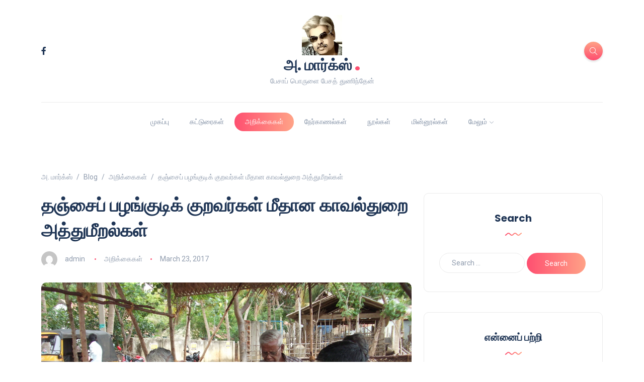

--- FILE ---
content_type: text/html; charset=UTF-8
request_url: https://www.amarx.in/%E0%AE%A4%E0%AE%9E%E0%AF%8D%E0%AE%9A%E0%AF%88%E0%AE%AA%E0%AF%8D-%E0%AE%AA%E0%AE%B4%E0%AE%99%E0%AF%8D%E0%AE%95%E0%AF%81%E0%AE%9F%E0%AE%BF%E0%AE%95%E0%AF%8D-%E0%AE%95%E0%AF%81%E0%AE%B1%E0%AE%B5-2/
body_size: 38027
content:
<!DOCTYPE html>
<html lang="en-US">
<head>
	<meta charset="UTF-8">
    <meta name="viewport" content="width=device-width, initial-scale=1.0">
    <meta http-equiv="X-UA-Compatible" content="IE=edge">
    <link rel="profile" href="http://gmpg.org/xfn/11" />
    <link rel="pingback" href="https://www.amarx.in/xmlrpc.php" />
    <title>தஞ்சைப் பழங்குடிக் குறவர்கள் மீதான காவல்துறை அத்துமீறல்கள் &#8211; அ. மார்க்ஸ்</title>
<meta name='robots' content='max-image-preview:large' />
<link rel='dns-prefetch' href='//fonts.googleapis.com' />
<link rel="alternate" type="application/rss+xml" title="அ. மார்க்ஸ் &raquo; Feed" href="https://www.amarx.in/feed/" />
<link rel="alternate" type="application/rss+xml" title="அ. மார்க்ஸ் &raquo; Comments Feed" href="https://www.amarx.in/comments/feed/" />
<link rel="alternate" type="application/rss+xml" title="அ. மார்க்ஸ் &raquo; தஞ்சைப் பழங்குடிக் குறவர்கள் மீதான காவல்துறை அத்துமீறல்கள் Comments Feed" href="https://www.amarx.in/%e0%ae%a4%e0%ae%9e%e0%af%8d%e0%ae%9a%e0%af%88%e0%ae%aa%e0%af%8d-%e0%ae%aa%e0%ae%b4%e0%ae%99%e0%af%8d%e0%ae%95%e0%af%81%e0%ae%9f%e0%ae%bf%e0%ae%95%e0%af%8d-%e0%ae%95%e0%af%81%e0%ae%b1%e0%ae%b5-2/feed/" />
<link rel="alternate" title="oEmbed (JSON)" type="application/json+oembed" href="https://www.amarx.in/wp-json/oembed/1.0/embed?url=https%3A%2F%2Fwww.amarx.in%2F%25e0%25ae%25a4%25e0%25ae%259e%25e0%25af%258d%25e0%25ae%259a%25e0%25af%2588%25e0%25ae%25aa%25e0%25af%258d-%25e0%25ae%25aa%25e0%25ae%25b4%25e0%25ae%2599%25e0%25af%258d%25e0%25ae%2595%25e0%25af%2581%25e0%25ae%259f%25e0%25ae%25bf%25e0%25ae%2595%25e0%25af%258d-%25e0%25ae%2595%25e0%25af%2581%25e0%25ae%25b1%25e0%25ae%25b5-2%2F" />
<link rel="alternate" title="oEmbed (XML)" type="text/xml+oembed" href="https://www.amarx.in/wp-json/oembed/1.0/embed?url=https%3A%2F%2Fwww.amarx.in%2F%25e0%25ae%25a4%25e0%25ae%259e%25e0%25af%258d%25e0%25ae%259a%25e0%25af%2588%25e0%25ae%25aa%25e0%25af%258d-%25e0%25ae%25aa%25e0%25ae%25b4%25e0%25ae%2599%25e0%25af%258d%25e0%25ae%2595%25e0%25af%2581%25e0%25ae%259f%25e0%25ae%25bf%25e0%25ae%2595%25e0%25af%258d-%25e0%25ae%2595%25e0%25af%2581%25e0%25ae%25b1%25e0%25ae%25b5-2%2F&#038;format=xml" />
<style id='wp-img-auto-sizes-contain-inline-css'>
img:is([sizes=auto i],[sizes^="auto," i]){contain-intrinsic-size:3000px 1500px}
/*# sourceURL=wp-img-auto-sizes-contain-inline-css */
</style>
<link rel='stylesheet' id='sbi_styles-css' href='https://www.amarx.in/wp-content/plugins/instagram-feed/css/sbi-styles.min.css?ver=6.9.1' media='all' />
<style id='wp-emoji-styles-inline-css'>

	img.wp-smiley, img.emoji {
		display: inline !important;
		border: none !important;
		box-shadow: none !important;
		height: 1em !important;
		width: 1em !important;
		margin: 0 0.07em !important;
		vertical-align: -0.1em !important;
		background: none !important;
		padding: 0 !important;
	}
/*# sourceURL=wp-emoji-styles-inline-css */
</style>
<link rel='stylesheet' id='wp-block-library-css' href='https://www.amarx.in/wp-includes/css/dist/block-library/style.min.css?ver=6.9' media='all' />
<style id='global-styles-inline-css'>
:root{--wp--preset--aspect-ratio--square: 1;--wp--preset--aspect-ratio--4-3: 4/3;--wp--preset--aspect-ratio--3-4: 3/4;--wp--preset--aspect-ratio--3-2: 3/2;--wp--preset--aspect-ratio--2-3: 2/3;--wp--preset--aspect-ratio--16-9: 16/9;--wp--preset--aspect-ratio--9-16: 9/16;--wp--preset--color--black: #000000;--wp--preset--color--cyan-bluish-gray: #abb8c3;--wp--preset--color--white: #ffffff;--wp--preset--color--pale-pink: #f78da7;--wp--preset--color--vivid-red: #cf2e2e;--wp--preset--color--luminous-vivid-orange: #ff6900;--wp--preset--color--luminous-vivid-amber: #fcb900;--wp--preset--color--light-green-cyan: #7bdcb5;--wp--preset--color--vivid-green-cyan: #00d084;--wp--preset--color--pale-cyan-blue: #8ed1fc;--wp--preset--color--vivid-cyan-blue: #0693e3;--wp--preset--color--vivid-purple: #9b51e0;--wp--preset--gradient--vivid-cyan-blue-to-vivid-purple: linear-gradient(135deg,rgb(6,147,227) 0%,rgb(155,81,224) 100%);--wp--preset--gradient--light-green-cyan-to-vivid-green-cyan: linear-gradient(135deg,rgb(122,220,180) 0%,rgb(0,208,130) 100%);--wp--preset--gradient--luminous-vivid-amber-to-luminous-vivid-orange: linear-gradient(135deg,rgb(252,185,0) 0%,rgb(255,105,0) 100%);--wp--preset--gradient--luminous-vivid-orange-to-vivid-red: linear-gradient(135deg,rgb(255,105,0) 0%,rgb(207,46,46) 100%);--wp--preset--gradient--very-light-gray-to-cyan-bluish-gray: linear-gradient(135deg,rgb(238,238,238) 0%,rgb(169,184,195) 100%);--wp--preset--gradient--cool-to-warm-spectrum: linear-gradient(135deg,rgb(74,234,220) 0%,rgb(151,120,209) 20%,rgb(207,42,186) 40%,rgb(238,44,130) 60%,rgb(251,105,98) 80%,rgb(254,248,76) 100%);--wp--preset--gradient--blush-light-purple: linear-gradient(135deg,rgb(255,206,236) 0%,rgb(152,150,240) 100%);--wp--preset--gradient--blush-bordeaux: linear-gradient(135deg,rgb(254,205,165) 0%,rgb(254,45,45) 50%,rgb(107,0,62) 100%);--wp--preset--gradient--luminous-dusk: linear-gradient(135deg,rgb(255,203,112) 0%,rgb(199,81,192) 50%,rgb(65,88,208) 100%);--wp--preset--gradient--pale-ocean: linear-gradient(135deg,rgb(255,245,203) 0%,rgb(182,227,212) 50%,rgb(51,167,181) 100%);--wp--preset--gradient--electric-grass: linear-gradient(135deg,rgb(202,248,128) 0%,rgb(113,206,126) 100%);--wp--preset--gradient--midnight: linear-gradient(135deg,rgb(2,3,129) 0%,rgb(40,116,252) 100%);--wp--preset--font-size--small: 13px;--wp--preset--font-size--medium: 20px;--wp--preset--font-size--large: 36px;--wp--preset--font-size--x-large: 42px;--wp--preset--spacing--20: 0.44rem;--wp--preset--spacing--30: 0.67rem;--wp--preset--spacing--40: 1rem;--wp--preset--spacing--50: 1.5rem;--wp--preset--spacing--60: 2.25rem;--wp--preset--spacing--70: 3.38rem;--wp--preset--spacing--80: 5.06rem;--wp--preset--shadow--natural: 6px 6px 9px rgba(0, 0, 0, 0.2);--wp--preset--shadow--deep: 12px 12px 50px rgba(0, 0, 0, 0.4);--wp--preset--shadow--sharp: 6px 6px 0px rgba(0, 0, 0, 0.2);--wp--preset--shadow--outlined: 6px 6px 0px -3px rgb(255, 255, 255), 6px 6px rgb(0, 0, 0);--wp--preset--shadow--crisp: 6px 6px 0px rgb(0, 0, 0);}:where(.is-layout-flex){gap: 0.5em;}:where(.is-layout-grid){gap: 0.5em;}body .is-layout-flex{display: flex;}.is-layout-flex{flex-wrap: wrap;align-items: center;}.is-layout-flex > :is(*, div){margin: 0;}body .is-layout-grid{display: grid;}.is-layout-grid > :is(*, div){margin: 0;}:where(.wp-block-columns.is-layout-flex){gap: 2em;}:where(.wp-block-columns.is-layout-grid){gap: 2em;}:where(.wp-block-post-template.is-layout-flex){gap: 1.25em;}:where(.wp-block-post-template.is-layout-grid){gap: 1.25em;}.has-black-color{color: var(--wp--preset--color--black) !important;}.has-cyan-bluish-gray-color{color: var(--wp--preset--color--cyan-bluish-gray) !important;}.has-white-color{color: var(--wp--preset--color--white) !important;}.has-pale-pink-color{color: var(--wp--preset--color--pale-pink) !important;}.has-vivid-red-color{color: var(--wp--preset--color--vivid-red) !important;}.has-luminous-vivid-orange-color{color: var(--wp--preset--color--luminous-vivid-orange) !important;}.has-luminous-vivid-amber-color{color: var(--wp--preset--color--luminous-vivid-amber) !important;}.has-light-green-cyan-color{color: var(--wp--preset--color--light-green-cyan) !important;}.has-vivid-green-cyan-color{color: var(--wp--preset--color--vivid-green-cyan) !important;}.has-pale-cyan-blue-color{color: var(--wp--preset--color--pale-cyan-blue) !important;}.has-vivid-cyan-blue-color{color: var(--wp--preset--color--vivid-cyan-blue) !important;}.has-vivid-purple-color{color: var(--wp--preset--color--vivid-purple) !important;}.has-black-background-color{background-color: var(--wp--preset--color--black) !important;}.has-cyan-bluish-gray-background-color{background-color: var(--wp--preset--color--cyan-bluish-gray) !important;}.has-white-background-color{background-color: var(--wp--preset--color--white) !important;}.has-pale-pink-background-color{background-color: var(--wp--preset--color--pale-pink) !important;}.has-vivid-red-background-color{background-color: var(--wp--preset--color--vivid-red) !important;}.has-luminous-vivid-orange-background-color{background-color: var(--wp--preset--color--luminous-vivid-orange) !important;}.has-luminous-vivid-amber-background-color{background-color: var(--wp--preset--color--luminous-vivid-amber) !important;}.has-light-green-cyan-background-color{background-color: var(--wp--preset--color--light-green-cyan) !important;}.has-vivid-green-cyan-background-color{background-color: var(--wp--preset--color--vivid-green-cyan) !important;}.has-pale-cyan-blue-background-color{background-color: var(--wp--preset--color--pale-cyan-blue) !important;}.has-vivid-cyan-blue-background-color{background-color: var(--wp--preset--color--vivid-cyan-blue) !important;}.has-vivid-purple-background-color{background-color: var(--wp--preset--color--vivid-purple) !important;}.has-black-border-color{border-color: var(--wp--preset--color--black) !important;}.has-cyan-bluish-gray-border-color{border-color: var(--wp--preset--color--cyan-bluish-gray) !important;}.has-white-border-color{border-color: var(--wp--preset--color--white) !important;}.has-pale-pink-border-color{border-color: var(--wp--preset--color--pale-pink) !important;}.has-vivid-red-border-color{border-color: var(--wp--preset--color--vivid-red) !important;}.has-luminous-vivid-orange-border-color{border-color: var(--wp--preset--color--luminous-vivid-orange) !important;}.has-luminous-vivid-amber-border-color{border-color: var(--wp--preset--color--luminous-vivid-amber) !important;}.has-light-green-cyan-border-color{border-color: var(--wp--preset--color--light-green-cyan) !important;}.has-vivid-green-cyan-border-color{border-color: var(--wp--preset--color--vivid-green-cyan) !important;}.has-pale-cyan-blue-border-color{border-color: var(--wp--preset--color--pale-cyan-blue) !important;}.has-vivid-cyan-blue-border-color{border-color: var(--wp--preset--color--vivid-cyan-blue) !important;}.has-vivid-purple-border-color{border-color: var(--wp--preset--color--vivid-purple) !important;}.has-vivid-cyan-blue-to-vivid-purple-gradient-background{background: var(--wp--preset--gradient--vivid-cyan-blue-to-vivid-purple) !important;}.has-light-green-cyan-to-vivid-green-cyan-gradient-background{background: var(--wp--preset--gradient--light-green-cyan-to-vivid-green-cyan) !important;}.has-luminous-vivid-amber-to-luminous-vivid-orange-gradient-background{background: var(--wp--preset--gradient--luminous-vivid-amber-to-luminous-vivid-orange) !important;}.has-luminous-vivid-orange-to-vivid-red-gradient-background{background: var(--wp--preset--gradient--luminous-vivid-orange-to-vivid-red) !important;}.has-very-light-gray-to-cyan-bluish-gray-gradient-background{background: var(--wp--preset--gradient--very-light-gray-to-cyan-bluish-gray) !important;}.has-cool-to-warm-spectrum-gradient-background{background: var(--wp--preset--gradient--cool-to-warm-spectrum) !important;}.has-blush-light-purple-gradient-background{background: var(--wp--preset--gradient--blush-light-purple) !important;}.has-blush-bordeaux-gradient-background{background: var(--wp--preset--gradient--blush-bordeaux) !important;}.has-luminous-dusk-gradient-background{background: var(--wp--preset--gradient--luminous-dusk) !important;}.has-pale-ocean-gradient-background{background: var(--wp--preset--gradient--pale-ocean) !important;}.has-electric-grass-gradient-background{background: var(--wp--preset--gradient--electric-grass) !important;}.has-midnight-gradient-background{background: var(--wp--preset--gradient--midnight) !important;}.has-small-font-size{font-size: var(--wp--preset--font-size--small) !important;}.has-medium-font-size{font-size: var(--wp--preset--font-size--medium) !important;}.has-large-font-size{font-size: var(--wp--preset--font-size--large) !important;}.has-x-large-font-size{font-size: var(--wp--preset--font-size--x-large) !important;}
/*# sourceURL=global-styles-inline-css */
</style>

<style id='classic-theme-styles-inline-css'>
/*! This file is auto-generated */
.wp-block-button__link{color:#fff;background-color:#32373c;border-radius:9999px;box-shadow:none;text-decoration:none;padding:calc(.667em + 2px) calc(1.333em + 2px);font-size:1.125em}.wp-block-file__button{background:#32373c;color:#fff;text-decoration:none}
/*# sourceURL=/wp-includes/css/classic-themes.min.css */
</style>
<link rel='stylesheet' id='bootstrap-css' href='https://www.amarx.in/wp-content/themes/katen/css/bootstrap.min.css?ver=6.9' media='all' />
<link rel='stylesheet' id='font-awesome-6-css' href='https://www.amarx.in/wp-content/themes/katen/css/fontawesome.min.css?ver=6.9' media='all' />
<link rel='stylesheet' id='font-awesome-brands-css' href='https://www.amarx.in/wp-content/themes/katen/css/brands.min.css?ver=6.9' media='all' />
<link rel='stylesheet' id='font-awesome-solid-css' href='https://www.amarx.in/wp-content/themes/katen/css/solid.min.css?ver=6.9' media='all' />
<link rel='stylesheet' id='simple-line-icons-css' href='https://www.amarx.in/wp-content/themes/katen/css/simple-line-icons.css?ver=6.9' media='all' />
<link rel='stylesheet' id='slick-css' href='https://www.amarx.in/wp-content/themes/katen/css/slick.css?ver=6.9' media='all' />
<link rel='stylesheet' id='katen-default-style-css' href='https://www.amarx.in/wp-content/themes/katen/css/style.css?ver=6.9' media='all' />
<link rel='stylesheet' id='katen-style-css' href='https://www.amarx.in/wp-content/themes/katen/style.css?ver=6.9' media='all' />
<link rel='stylesheet' id='katen-primary-font-css' href='//fonts.googleapis.com/css2?family=Poppins%3Aital%2Cwght%400%2C300%3B0%2C400%3B0%2C500%3B0%2C600%3B0%2C700%3B1%2C300%3B1%2C400%3B1%2C500%3B1%2C600%3B1%2C700&#038;display=swap&#038;ver=1.0.0' media='all' />
<link rel='stylesheet' id='katen-secondary-font-css' href='//fonts.googleapis.com/css2?family=Roboto%3Aital%2Cwght%400%2C300%3B0%2C400%3B0%2C500%3B0%2C700%3B1%2C300%3B1%2C400%3B1%2C500&#038;display=swap&#038;ver=1.0.0' media='all' />
<style id='akismet-widget-style-inline-css'>

			.a-stats {
				--akismet-color-mid-green: #357b49;
				--akismet-color-white: #fff;
				--akismet-color-light-grey: #f6f7f7;

				max-width: 350px;
				width: auto;
			}

			.a-stats * {
				all: unset;
				box-sizing: border-box;
			}

			.a-stats strong {
				font-weight: 600;
			}

			.a-stats a.a-stats__link,
			.a-stats a.a-stats__link:visited,
			.a-stats a.a-stats__link:active {
				background: var(--akismet-color-mid-green);
				border: none;
				box-shadow: none;
				border-radius: 8px;
				color: var(--akismet-color-white);
				cursor: pointer;
				display: block;
				font-family: -apple-system, BlinkMacSystemFont, 'Segoe UI', 'Roboto', 'Oxygen-Sans', 'Ubuntu', 'Cantarell', 'Helvetica Neue', sans-serif;
				font-weight: 500;
				padding: 12px;
				text-align: center;
				text-decoration: none;
				transition: all 0.2s ease;
			}

			/* Extra specificity to deal with TwentyTwentyOne focus style */
			.widget .a-stats a.a-stats__link:focus {
				background: var(--akismet-color-mid-green);
				color: var(--akismet-color-white);
				text-decoration: none;
			}

			.a-stats a.a-stats__link:hover {
				filter: brightness(110%);
				box-shadow: 0 4px 12px rgba(0, 0, 0, 0.06), 0 0 2px rgba(0, 0, 0, 0.16);
			}

			.a-stats .count {
				color: var(--akismet-color-white);
				display: block;
				font-size: 1.5em;
				line-height: 1.4;
				padding: 0 13px;
				white-space: nowrap;
			}
		
/*# sourceURL=akismet-widget-style-inline-css */
</style>
<link rel='stylesheet' id='katen-theme-color-css' href='https://www.amarx.in/wp-content/themes/katen/css/custom_script.css?ver=6.9' media='all' />
<script src="https://www.amarx.in/wp-includes/js/jquery/jquery.min.js?ver=3.7.1" id="jquery-core-js"></script>
<script src="https://www.amarx.in/wp-includes/js/jquery/jquery-migrate.min.js?ver=3.4.1" id="jquery-migrate-js"></script>
<link rel="https://api.w.org/" href="https://www.amarx.in/wp-json/" /><link rel="alternate" title="JSON" type="application/json" href="https://www.amarx.in/wp-json/wp/v2/posts/1022" /><link rel="EditURI" type="application/rsd+xml" title="RSD" href="https://www.amarx.in/xmlrpc.php?rsd" />
<meta name="generator" content="WordPress 6.9" />
<link rel="canonical" href="https://www.amarx.in/%e0%ae%a4%e0%ae%9e%e0%af%8d%e0%ae%9a%e0%af%88%e0%ae%aa%e0%af%8d-%e0%ae%aa%e0%ae%b4%e0%ae%99%e0%af%8d%e0%ae%95%e0%af%81%e0%ae%9f%e0%ae%bf%e0%ae%95%e0%af%8d-%e0%ae%95%e0%af%81%e0%ae%b1%e0%ae%b5-2/" />
<link rel='shortlink' href='https://www.amarx.in/?p=1022' />
<meta name="generator" content="Elementor 3.29.1; features: e_font_icon_svg, additional_custom_breakpoints, e_local_google_fonts, e_element_cache; settings: css_print_method-external, google_font-enabled, font_display-swap">
			<style>
				.e-con.e-parent:nth-of-type(n+4):not(.e-lazyloaded):not(.e-no-lazyload),
				.e-con.e-parent:nth-of-type(n+4):not(.e-lazyloaded):not(.e-no-lazyload) * {
					background-image: none !important;
				}
				@media screen and (max-height: 1024px) {
					.e-con.e-parent:nth-of-type(n+3):not(.e-lazyloaded):not(.e-no-lazyload),
					.e-con.e-parent:nth-of-type(n+3):not(.e-lazyloaded):not(.e-no-lazyload) * {
						background-image: none !important;
					}
				}
				@media screen and (max-height: 640px) {
					.e-con.e-parent:nth-of-type(n+2):not(.e-lazyloaded):not(.e-no-lazyload),
					.e-con.e-parent:nth-of-type(n+2):not(.e-lazyloaded):not(.e-no-lazyload) * {
						background-image: none !important;
					}
				}
			</style>
			<link rel="icon" href="https://www.amarx.in/wp-content/uploads/2016/09/cropped-10153290_635906966482031_1418987828_n-1-32x32.jpg" sizes="32x32" />
<link rel="icon" href="https://www.amarx.in/wp-content/uploads/2016/09/cropped-10153290_635906966482031_1418987828_n-1-192x192.jpg" sizes="192x192" />
<link rel="apple-touch-icon" href="https://www.amarx.in/wp-content/uploads/2016/09/cropped-10153290_635906966482031_1418987828_n-1-180x180.jpg" />
<meta name="msapplication-TileImage" content="https://www.amarx.in/wp-content/uploads/2016/09/cropped-10153290_635906966482031_1418987828_n-1-270x270.jpg" />
		<style id="wp-custom-css">
			.widget-7{
	padding:5px 30px;
}

.widget-7 p{
	margin-bottom:0 !important;
}		</style>
		<style id="kirki-inline-styles">header{background:#FFF;background-color:#FFF;background-repeat:repeat;background-position:center center;background-attachment:scroll;-webkit-background-size:cover;-moz-background-size:cover;-ms-background-size:cover;-o-background-size:cover;background-size:cover;}header:after{background-color:rgba(255, 255, 255, 0);}.single-post .main-content{margin-top:60px;}.single-cover:after{background-color:rgba(32, 54, 86, 0.6);}.main-content{margin-top:60px;}.author-page.about-author{margin-top:0px;margin-bottom:0px;}.page-header{background:#F1F8FF;background-color:#F1F8FF;background-repeat:repeat;background-position:center center;background-attachment:scroll;-webkit-background-size:cover;-moz-background-size:cover;-ms-background-size:cover;-o-background-size:cover;background-size:cover;}.page-header:after{background-color:rgba(255, 255, 255, 0);}.page-header h1{color:#203656;}</style>    
</head>

<body class="wp-singular post-template-default single single-post postid-1022 single-format-standard wp-theme-katen elementor-default elementor-kit-2405">


	<!-- Preloader -->
	<div id="preloader">
		<div class="book">
			<div class="inner">
				<div class="left"></div>
				<div class="middle"></div>
				<div class="right"></div>
			</div>
			<ul>
				<li></li>
				<li></li>
				<li></li>
				<li></li>
				<li></li>
				<li></li>
				<li></li>
				<li></li>
				<li></li>
				<li></li>
				<li></li>
				<li></li>
				<li></li>
				<li></li>
				<li></li>
				<li></li>
				<li></li>
				<li></li>
			</ul>
		</div>
	</div>
<div class="reading-bar-wrapper">
	<div class="reading-bar"></div>
</div>

<!-- search popup area -->
<div class="search-popup">
	<!-- close button -->
	<button type="button" class="btn-close " aria-label="Close"></button>
	<!-- content -->
	<div class="search-content">
		<div class="text-center">
			<h3 class="mb-4 mt-0">Press ESC to close</h3>
		</div>
		<!-- form -->
		<form class="d-flex search-form" method="get" action="https://www.amarx.in/">
			<input class="form-control me-2" placeholder="Search and press enter ..." type="text" name="s" id="search" value="" aria-label="Search">
			<button class="btn btn-default btn-lg" type="submit"><i class="icon-magnifier"></i></button>
		</form>
	</div>
</div>

<!-- canvas menu -->
<div class="canvas-menu d-flex align-items-end flex-column ">
	<!-- close button -->
	<button type="button" class="btn-close " aria-label="Close"></button>

	<!-- logo -->
	<div class="logo ">
		<a href="https://www.amarx.in/" class="navbar-brand logo-dark"><img src="https://www.amarx.in/wp-content/uploads/2016/09/cropped-10153290_635906966482031_1418987828_n-1.jpg" alt="அ. மார்க்ஸ்" width="80" height="80" /></a><a href="https://www.amarx.in/" class="navbar-brand logo-light"><img src="https://www.amarx.in/wp-content/uploads/2016/09/cropped-10153290_635906966482031_1418987828_n-1.jpg" alt="அ. மார்க்ஸ்" width="80" height="80" /></a>	</div>

	<!-- menu -->
	<nav>
		<div class="menu-main-menu-container"><ul id="primary-menu" class="vertical-menu"><li id="menu-item-29" class="menu-item menu-item-type-custom menu-item-object-custom menu-item-home menu-item-29"><a href="http://www.amarx.in/">முகப்பு</a></li>
<li id="menu-item-62" class="menu-item menu-item-type-taxonomy menu-item-object-category menu-item-62"><a href="https://www.amarx.in/category/%e0%ae%95%e0%ae%9f%e0%af%8d%e0%ae%9f%e0%af%81%e0%ae%b0%e0%af%88%e0%ae%95%e0%ae%b3%e0%af%8d/">கட்டுரைகள்</a></li>
<li id="menu-item-60" class="menu-item menu-item-type-taxonomy menu-item-object-category current-post-ancestor current-menu-parent current-post-parent menu-item-60"><a href="https://www.amarx.in/category/%e0%ae%85%e0%ae%b1%e0%ae%bf%e0%ae%95%e0%af%8d%e0%ae%95%e0%af%88%e0%ae%95%e0%ae%b3%e0%af%8d/">அறிக்கைகள்</a></li>
<li id="menu-item-371" class="menu-item menu-item-type-taxonomy menu-item-object-category menu-item-371"><a href="https://www.amarx.in/category/%e0%ae%a8%e0%af%87%e0%ae%b0%e0%af%8d%e0%ae%95%e0%ae%be%e0%ae%a3%e0%ae%b2%e0%af%8d%e0%ae%95%e0%ae%b3%e0%af%8d/">நேர்காணல்கள்</a></li>
<li id="menu-item-59" class="menu-item menu-item-type-taxonomy menu-item-object-category menu-item-59"><a href="https://www.amarx.in/category/%e0%ae%a8%e0%af%82%e0%ae%b2%e0%af%8d%e0%ae%95%e0%ae%b3%e0%af%8d/">நூல்கள்</a></li>
<li id="menu-item-121" class="menu-item menu-item-type-taxonomy menu-item-object-category menu-item-121"><a href="https://www.amarx.in/category/%e0%ae%ae%e0%ae%bf%e0%ae%a9%e0%af%8d%e0%ae%a9%e0%af%82%e0%ae%b2%e0%af%8d%e0%ae%95%e0%ae%b3%e0%af%8d/">மின்னூல்கள்</a></li>
<li id="menu-item-2502" class="menu-item menu-item-type-custom menu-item-object-custom menu-item-has-children menu-item-2502"><a href="#">மேலும்</a>
<ul class="sub-menu">
	<li id="menu-item-70" class="menu-item menu-item-type-taxonomy menu-item-object-category menu-item-70"><a href="https://www.amarx.in/category/%e0%ae%95%e0%ae%be%e0%ae%a3%e0%af%8a%e0%ae%b3%e0%ae%bf%e0%ae%95%e0%ae%b3%e0%af%8d/">காணொளிகள்</a></li>
	<li id="menu-item-404" class="menu-item menu-item-type-taxonomy menu-item-object-category menu-item-404"><a href="https://www.amarx.in/category/%e0%ae%aa%e0%ae%a4%e0%ae%bf%e0%ae%b5%e0%af%81%e0%ae%95%e0%ae%b3%e0%af%8d/">பதிவுகள்</a></li>
</ul>
</li>
</ul></div>	</nav>

	<!-- social icons -->
	
		<ul class="social-icons list-unstyled list-inline mb-0 mt-auto w-100">
		    		        <li class="list-inline-item">
		            <a href="https://www.facebook.com/marx.anthonisamy" target="_blank">
		                <i class="fa-brands fa-facebook-f"></i>
		            </a>
		        </li>
		    		</ul>

</div>

<!-- site wrapper -->
<div class="site-wrapper">

	<div class="main-overlay"></div>

		<!-- header -->
	<header class="header-personal ">
        <div class="container-xl header-top">
			<div class="row align-items-center">

				<div class="col-4 d-none d-md-block d-lg-block">
					<!-- social icons -->
					
		<ul class="social-icons list-unstyled list-inline mb-0 ">
		    		        <li class="list-inline-item">
		            <a href="https://www.facebook.com/marx.anthonisamy" target="_blank">
		                <i class="fa-brands fa-facebook-f"></i>
		            </a>
		        </li>
		    		</ul>

				</div>

				<div class="col-md-4 col-sm-12 col-xs-12 text-center">
				<!-- site logo -->
					<a href="https://www.amarx.in/" class="navbar-brand logo-dark"><img src="https://www.amarx.in/wp-content/uploads/2016/09/cropped-10153290_635906966482031_1418987828_n-1.jpg" alt="அ. மார்க்ஸ்" width="80" height="80" /></a><a href="https://www.amarx.in/" class="navbar-brand logo-light"><img src="https://www.amarx.in/wp-content/uploads/2016/09/cropped-10153290_635906966482031_1418987828_n-1.jpg" alt="அ. மார்க்ஸ்" width="80" height="80" /></a>											<a href="https://www.amarx.in/" class="d-block text-logo">அ. மார்க்ஸ்<span class="dot">.</span></a>
																<span class="slogan d-block">பேசாப் பொருளை பேசத் துணிந்தேன்</span>
									</div>

				<div class="col-md-4 col-sm-12 col-xs-12">
					<!-- header buttons -->
					<div class="header-buttons float-md-end mt-4 mt-md-0">
													<button class="search icon-button">
								<i class="icon-magnifier"></i>
							</button>
												<button class="burger-menu icon-button ms-2 float-end float-md-none d-inline-flex d-lg-none">
							<span class="burger-icon"></span>
						</button>
					</div>
				</div>

			</div>
        </div>

		<nav class="navbar navbar-expand-lg">
			<div class="container-xl">
				
				<div class="collapse navbar-collapse justify-content-center centered-nav">
					<ul id="menu-main-menu" class="navbar-nav "><li  class="menu-item menu-item-type-custom menu-item-object-custom menu-item-home nav-item nav-item-29"><a href="http://www.amarx.in/" class="nav-link ">முகப்பு</a></li>
<li  class="menu-item menu-item-type-taxonomy menu-item-object-category nav-item nav-item-62"><a href="https://www.amarx.in/category/%e0%ae%95%e0%ae%9f%e0%af%8d%e0%ae%9f%e0%af%81%e0%ae%b0%e0%af%88%e0%ae%95%e0%ae%b3%e0%af%8d/" class="nav-link ">கட்டுரைகள்</a></li>
<li  class="menu-item menu-item-type-taxonomy menu-item-object-category current-post-ancestor current-menu-parent current-post-parent nav-item nav-item-60"><a href="https://www.amarx.in/category/%e0%ae%85%e0%ae%b1%e0%ae%bf%e0%ae%95%e0%af%8d%e0%ae%95%e0%af%88%e0%ae%95%e0%ae%b3%e0%af%8d/" class="nav-link active">அறிக்கைகள்</a></li>
<li  class="menu-item menu-item-type-taxonomy menu-item-object-category nav-item nav-item-371"><a href="https://www.amarx.in/category/%e0%ae%a8%e0%af%87%e0%ae%b0%e0%af%8d%e0%ae%95%e0%ae%be%e0%ae%a3%e0%ae%b2%e0%af%8d%e0%ae%95%e0%ae%b3%e0%af%8d/" class="nav-link ">நேர்காணல்கள்</a></li>
<li  class="menu-item menu-item-type-taxonomy menu-item-object-category nav-item nav-item-59"><a href="https://www.amarx.in/category/%e0%ae%a8%e0%af%82%e0%ae%b2%e0%af%8d%e0%ae%95%e0%ae%b3%e0%af%8d/" class="nav-link ">நூல்கள்</a></li>
<li  class="menu-item menu-item-type-taxonomy menu-item-object-category nav-item nav-item-121"><a href="https://www.amarx.in/category/%e0%ae%ae%e0%ae%bf%e0%ae%a9%e0%af%8d%e0%ae%a9%e0%af%82%e0%ae%b2%e0%af%8d%e0%ae%95%e0%ae%b3%e0%af%8d/" class="nav-link ">மின்னூல்கள்</a></li>
<li  class="menu-item menu-item-type-custom menu-item-object-custom menu-item-has-children dropdown nav-item nav-item-2502"><a href="#" class="nav-link "  aria-haspopup="true" aria-expanded="false">மேலும்</a>
<ul class="dropdown-menu  depth_0">
	<li  class="menu-item menu-item-type-taxonomy menu-item-object-category nav-item nav-item-70"><a href="https://www.amarx.in/category/%e0%ae%95%e0%ae%be%e0%ae%a3%e0%af%8a%e0%ae%b3%e0%ae%bf%e0%ae%95%e0%ae%b3%e0%af%8d/" class="dropdown-item ">காணொளிகள்</a></li>
	<li  class="menu-item menu-item-type-taxonomy menu-item-object-category nav-item nav-item-404"><a href="https://www.amarx.in/category/%e0%ae%aa%e0%ae%a4%e0%ae%bf%e0%ae%b5%e0%af%81%e0%ae%95%e0%ae%b3%e0%af%8d/" class="dropdown-item ">பதிவுகள்</a></li>
</ul>
</li>
</ul>				</div>

			</div>
		</nav>
	</header>


<!-- section main content -->
<section class="main-content">
	
	<div class="container-xl post-container">

					<nav class="breadcrumbs" typeof="BreadcrumbList" vocab="https://schema.org/" aria-label="breadcrumb">
				<ol class="breadcrumb">
					<!-- Breadcrumb NavXT 7.4.1 -->
<li class="home"><span property="itemListElement" typeof="ListItem"><a property="item" typeof="WebPage" title="Go to அ. மார்க்ஸ்." href="https://www.amarx.in" class="home" ><span property="name">அ. மார்க்ஸ்</span></a><meta property="position" content="1"></span></li>
<li class="post-root post post-post"><span property="itemListElement" typeof="ListItem"><a property="item" typeof="WebPage" title="Go to Blog." href="https://www.amarx.in/blog/" class="post-root post post-post" ><span property="name">Blog</span></a><meta property="position" content="2"></span></li>
<li class="taxonomy category"><span property="itemListElement" typeof="ListItem"><a property="item" typeof="WebPage" title="Go to the அறிக்கைகள் Category archives." href="https://www.amarx.in/category/%e0%ae%85%e0%ae%b1%e0%ae%bf%e0%ae%95%e0%af%8d%e0%ae%95%e0%af%88%e0%ae%95%e0%ae%b3%e0%af%8d/" class="taxonomy category" ><span property="name">அறிக்கைகள்</span></a><meta property="position" content="3"></span></li>
<li class="post post-post current-item"><span property="itemListElement" typeof="ListItem"><span property="name" class="post post-post current-item">தஞ்சைப் பழங்குடிக் குறவர்கள் மீதான காவல்துறை அத்துமீறல்கள்</span><meta property="url" content="https://www.amarx.in/%e0%ae%a4%e0%ae%9e%e0%af%8d%e0%ae%9a%e0%af%88%e0%ae%aa%e0%af%8d-%e0%ae%aa%e0%ae%b4%e0%ae%99%e0%af%8d%e0%ae%95%e0%af%81%e0%ae%9f%e0%ae%bf%e0%ae%95%e0%af%8d-%e0%ae%95%e0%af%81%e0%ae%b1%e0%ae%b5-2/"><meta property="position" content="4"></span></li>
				</ol>
			</nav>
		
		<div class="row gy-4">

			<div class="col-lg-8">

				<div class="post post-single">

					<!-- post header -->
					<div class="post-header">
						<h1 class="title mt-0 mb-3">தஞ்சைப் பழங்குடிக் குறவர்கள் மீதான காவல்துறை அத்துமீறல்கள்</h1>
													<ul class="meta list-inline mb-0">
																	<li class="list-inline-item">
										<img alt='' src='https://secure.gravatar.com/avatar/063171671f9bf9c914beca23f7859cb9a1e796304130d987184c20edb918a515?s=32&#038;d=mm&#038;r=g' srcset='https://secure.gravatar.com/avatar/063171671f9bf9c914beca23f7859cb9a1e796304130d987184c20edb918a515?s=64&#038;d=mm&#038;r=g 2x' class='avatar avatar-32 photo author' height='32' width='32' decoding='async'/>										<a href="https://www.amarx.in/author/admin/" title="Posts by admin" rel="author">admin</a>									</li>
																	<li class="list-inline-item"><a href="https://www.amarx.in/category/%e0%ae%85%e0%ae%b1%e0%ae%bf%e0%ae%95%e0%af%8d%e0%ae%95%e0%af%88%e0%ae%95%e0%ae%b3%e0%af%8d/" rel="category tag">அறிக்கைகள்</a></li>

																	<li class="list-inline-item">March 23, 2017</li>
															</ul>
											</div>

					<!-- blog item -->
					<article id="post-1022" class="is-single post-content clearfix post-1022 post type-post status-publish format-standard has-post-thumbnail hentry category-5 tag-27 tag-500 tag-526 tag-525">

						<div class="clearfix">
							<div class="featured-image"><img fetchpriority="high" width="4000" height="3000" src="https://www.amarx.in/wp-content/uploads/2017/03/குறவர்.jpg" class="attachment-full size-full wp-post-image" alt="" decoding="async" srcset="https://www.amarx.in/wp-content/uploads/2017/03/குறவர்.jpg 4000w, https://www.amarx.in/wp-content/uploads/2017/03/குறவர்-768x576.jpg 768w, https://www.amarx.in/wp-content/uploads/2017/03/குறவர்-300x225.jpg 300w, https://www.amarx.in/wp-content/uploads/2017/03/குறவர்-372x279.jpg 372w, https://www.amarx.in/wp-content/uploads/2017/03/குறவர்-507x380.jpg 507w, https://www.amarx.in/wp-content/uploads/2017/03/குறவர்-800x600.jpg 800w, https://www.amarx.in/wp-content/uploads/2017/03/குறவர்-347x260.jpg 347w, https://www.amarx.in/wp-content/uploads/2017/03/குறவர்-200x150.jpg 200w, https://www.amarx.in/wp-content/uploads/2017/03/குறவர்-230x173.jpg 230w" sizes="(max-width: 4000px) 100vw, 4000px" /></div><p><strong> உண்மை அறியும் குழு அறிக்கை</strong></p>
<p><em>தஞ்சை</em><br />
<em>ஜூன் 19, 2012</em></p>
<p>தஞ்சையைச் சுற்றியுள்ள முத்துவீரக் கவுண்டன் பட்டி, மானோஜிப்பட்டி, குருவாடிப்பட்டி, ரெட்டிப்பாளையம் சாலை, அன்னை சிவகாமி நகர், மாரியம்மன் கோயில், அம்மன்பேட்டை, ஆவாரம்பட்டி முதலான பகுதிகளில் இரண்டாயிரத்துக்கும் மேற்பட்டக் குறவர் இன மக்கள் வசிக்கின்றனர். பழங்குடிப் பட்டியல் இனத்தவரான (scheduled tribes) இவர்கள் பன்றி வளர்ப்பு, கூடை முடைதல், அம்மி கொத்துதல் முதலான தொழில்களைச் செய்து பிழைத்து வருகின்றனர். சிலர் விவசாயம், கொத்து வேலை முதலியவற்றையும் செய்து வருகின்றனர்.</p>
<p>தஞ்சை நகரை ஒட்டியுள்ள அன்னை சிவகாமி நகரிலுள்ள குறவர் குடியிருப்பில் கடந்த வாரத்தில் 60 பழங்குடிக் குறவர் பெண்கள் காலவரையரையற்ற உண்ணாவிரதமிருந்த செய்தியைப் பத்திரிக்கைகளில் படித்தோம். இவர்களில் நான்கு பெண்களின் உடல்நிலை மோசமானதையொட்டி அவர்கள் தஞ்சை மருத்துவமனையில் சேர்க்கப்பட்டுள்ள செய்தியையும் அறிந்தோம்.. தஞ்சை, அரியலூர், திருவாரூர், சேலம் மற்றும் திருச்சி மாவட்டக் காவல்துறைகளால் தாங்கள் குற்றப்பரம்பரையினராக நடத்தப்பட்டுப் பொய்வழக்குகள், சட்ட விரோதக் காவல், சித்ரவதை முதலியவற்றால் துன்புறுத்தப்படுவதை எதிர்த்து இந்த உண்ணாவிரதப் போராட்டத்தை அவர்கள் நடத்தினர். போராட்டத்தை வழி நடத்திய விடுதலைச் சிறுத்தைகளின் மாவட்டச் செயலர் வழக்குரைஞர் விவேகானந்தன் மற்றும் மனித உரிமைகளில் அக்கறை உள்ள சில நண்பர்கள் கேட்டுக் கொண்டதன் அடிப்படையில், இப்பிரச்சினை குறித்து விசாரிக்கக் கீழ்க்கண்டவாறு ஒரு உண்மை அறியும் குழு அமைக்கப்பட்டது.</p>
<p>1. பேரா.அ. மார்க்ஸ், மனித உரிமைகளுக்கான மக்கள் கழகம் (PUHR), சென்னை,<br />
2. கோ. சுகுமாரன், மக்கள் உரிமைக் கூட்டமைப்பு (FPR), புதுச்சேரி,<br />
3. பேரா. பிரபா. கல்விமணி, பழங்குடி இருளர் பாதுகாப்புச் சங்கம், திண்டிவனம்,<br />
4. அரங்க. குணசேகரன், தமிழக மனித உரிமைக் கழகம், பேராவூரணி,<br />
5. மு. சிவகுருநாதன், மனித உரிமைகளுக்கான மக்கள் கழகம், திருவாரூர்,<br />
6. பேரா. சி. சுப்பிரமணியன், தஞ்சை</p>
<p>முதற் கட்டமாக சென்ற 11ந்தேதி அ.மார்க்ஸ் அங்கு சென்று உண்ணாவிரதம் இருந்த பெண்களைச் சந்தித்துப் பேசினார். அன்று மாலை மாவட்ட ஆட்சியர் முன் நடைபெற்ற பேச்சு வார்த்தைகளின் அடிப்படையில் உண்ணாவிரதமிருந்த பெண்கள் போராட்டத்தை நிறுத்திக் கொண்டனர்.</p>
<p>இரண்டாங் கட்டமாக எம் குழுவினர் அனைவரும் நேற்றும் இன்று காலையும் தஞ்சை சென்று பாதிக்கப்பட்ட சுமார் 50 குறவர் இன ஆண்கள் மற்றும் பெண்களையும் மாவட்ட ஆட்சியர் பாஸ்கர் ஐ.ஏ.எஸ், மாவட்டக் கண்காணிப்பாளர் அனில் குமார் கிரி ஐ.பி.எஸ் ஆகியோரையும். தமிழ்நாடு குறவர் பழங்குடி மக்கள் சங்கத்தின் மாநிலப் பொதுச் செயலாளர் கேப்டன் துரை, மாநிலப் பொருளாளர் திருவாதிரை ஆகியோரையும் சந்தித்தனர்.<br />
<img decoding="async" class="alignright size-medium wp-image-1023" src="http://www.amarx.in/wp-content/uploads/2017/03/கு2.jpg" alt="கு2" width="4000" height="3000" srcset="https://www.amarx.in/wp-content/uploads/2017/03/கு2.jpg 4000w, https://www.amarx.in/wp-content/uploads/2017/03/கு2-768x576.jpg 768w, https://www.amarx.in/wp-content/uploads/2017/03/கு2-300x225.jpg 300w, https://www.amarx.in/wp-content/uploads/2017/03/கு2-372x279.jpg 372w, https://www.amarx.in/wp-content/uploads/2017/03/கு2-507x380.jpg 507w, https://www.amarx.in/wp-content/uploads/2017/03/கு2-800x600.jpg 800w, https://www.amarx.in/wp-content/uploads/2017/03/கு2-347x260.jpg 347w, https://www.amarx.in/wp-content/uploads/2017/03/கு2-200x150.jpg 200w, https://www.amarx.in/wp-content/uploads/2017/03/கு2-230x173.jpg 230w" sizes="(max-width: 4000px) 100vw, 4000px" /></p>
<p><strong>பின்னணி</strong></p>
<p>காலனிய ஆட்சியாளர்கள் இந்தியாவெங்கிலும் பல பழங்குடிகளையும், சாதிகளையும் “குற்றப் பரம்பரை” என அறிவித்து அவர்களைக் குற்றப்பறம்பரைச் சட்டத்திற்குள் (Criminal Tribes Act -1911) கொண்டுவந்திருந்த வரலாற்றை நாம் அறிவோம். இந்தப்பட்டியலிலுள்ள மக்களில் 10 வயதுக்கும் மேற்பட்ட ஆண்கள் அனைவரும் தினம் மாலையில் அருகிலுள்ள காவல் நிலையத்திற்கு வந்து அங்குள்ள பதிவேட்டில் தம் கைரேகைகளைப் பதித்துவிட்டு, இரவு முழுவதும் அங்கேயே தங்கிக் காலையில்தான் வீடு திரும்ப வேண்டும். வெளியூரிலுள்ள உறவினர் வீடுகளுக்கோ, திருமணம் போன்ற நிகழ்ச்சிகளுக்கோ செல்ல வேண்டுமாயின் காவல் துறையிடம் அனுமதி பெற்றே செல்ல வேண்டும். இப்படியான ஒரு வாழ்வை வாழ நேர்ந்த இம்மக்களைக் காவல்துறையினர் எவ்வெவ் வகைகளிலெல்லாம் பயன்படுத்தியிருப்பர் என்பதை யாரும் யூகித்துக் கொள்ள இயலும். இலவச உழைப்பு, பெண்களைப் பாலியல் ரீதியாகப் பயன்படுத்திக் கொள்ளுதல் என்பவை தவிர தேவைப்படும்போதெல்லாம் திருட்டு வழக்குகளில் தொடர்புபடுத்திச் சிறையிலடைத்தல் என்பன இக்கொடுமைகளில் சில.</p>
<p>சென்ற நூற்றாண்டின் முற்பாதியில் இக்கொடுமைகட்கு எதிராக மக்கள் ஆங்காங்கு போராடினர். மதுரைக்கருகிலுள்ள பெருங்காமநல்லூரில் வாழ்ந்த பிரான்மலைக் கள்ளர்கள் இச்சட்டத்தை எதிர்த்து நடத்திய போராட்டத்தின்போது நடத்தப்பட்ட துப்பாக்கிச் சூட்டில் 18 ஆண்களும் 1 பெண்ணும் இறந்தனர். முத்துராமலிங்கத் தேவர் போன்றோரும் இச்சட்டத்திற்கெதிரான போரட்டங்களை நடத்தினர். சுதந்திரத்திர்குப் பின் இச்சட்டம் நீக்கப்பட்டது.</p>
<p>சட்டம் ஏட்டளவில் நீக்கப்பட்டபோதும் நமது காவல்துறையினரின் நெஞ்சத்திலிருந்து அது நீங்கவில்லை. இந்தச் சட்டம் அளித்த அபரிமிதமான அதிகாரங்களை அவ்வளவு எளிதாக அவர்கள் இழந்துவிடத் தயாராக இல்லை. ஒருகாலத்தில் குற்றப் பரம்பரைப் பட்டியலில் இடம்பெற்றிருந்த போதும் எண்ணிக்கையில் பலமாகவும், குறிப்பிட்ட பகுதிகளில் செறிந்தும் வாழ நேர்ந்த சாதியினர் தேர்தல் அரசியலினூடாக வலுவான அரசியல் சக்திகளாக மாறினர். ஆனால் அத்தகைய வாய்ப்புப் பெற்றிராத பழங்குடியினர்களான இருளர்கள், குறவர்கள், ஒட்டர்கள் முதலானோர் காவல்துறையினரால் குற்றப் பரம்பரையினராக நடத்தப்படுவது தொடர்ந்தது.. ஆண்டு இறுதியில் கணக்கு முடிக்கவும், கண்டுபிடிக்க முடியாத திருட்டு வழக்குகளை முடிக்கவும், சில நேரங்களில் காவல் துறையுடன் நெருக்கமாக இருந்து செயல்படும் திருட்டுக் கும்பல்களைக் காப்பாற்றவும், பதவி உயர்வுகளுக்காகவும், பதக்கங்கள் (out of turn promotion and gallantry awards) பெறுவதற்காகவும் இவர்கள் கைது செய்யப்படுவர். வீடு புகுந்து இழுத்துச் சென்று பல நாட்கள் வரை சட்டவிரோதக் காவலில் வைத்துச் சித்திரவதை செய்து, குற்றங்களை ஒப்புக் கொள்ளச் செய்து சிறையில் அடைக்கப்படுவர். இவ்வாறு தேடி வரும்போது இளம் பெண்கள் தென்பட்டால் அவர்கள் கடத்திச் செல்லப்பட்டுத் துன்புறுத்தப் படுவர். பல நேரங்களில் பாலியல் வன்முறைக்கு உள்ளாக்கப் படுவதும் உண்டு.</p>
<p>பேசிக்கொண்டிருக்கும்போது ஒருவர் சொன்னார். ஒவ்வொரு ஆண்டும் ஆயுதபூஜை விழாவை வெகு விமரிசையாகக் காவல் நிலையங்களில் கொண்டாடுவது எல்லோருக்கும் தெரியும். அதை ஒட்டி பெரிய அளவில் வசூல் வேட்டையும் நடக்கும். ஆயுத பூஜை கொண்டாடும்போது காவல் நிலைய லாக் அப் அறை காலியாக இருக்கக் கூடாதாம். அதற்காக யாராவது ஒரு குறவரைக் கொண்டுவந்து பொய் வழக்கொன்றைப் போட்டு அடைத்து வைப்பார்களாம்.</p>
<p>காலங் காலமாக நடைபெற்று வந்த இக்கொடுமைகளை எதிர்த்துத்தான் இப்போது அந்தப் பழங்குடிப் பெண்கள் காலவரையரை அற்ற உண்ணாநிலைப் போராட்டத்தைத் தொடங்கினர். இனி அவர்களின் சொற்களினூடாகச் சில சோகக் கதைகளைக் கேட்கலாம். நாங்கள் சேகரித்த வாக்கு மூலங்களில் இரண்டு மட்டுமே மாதிரிக்காக இங்கே கொடுக்கப்பட்டுள்ளன.</p>
<p><strong>வாக்குமூலங்களிலிருந்து சுருக்கமாகச் சில செய்திகள்</strong></p>
<p><strong>1. முத்து வீரக் கண்டியன் பட்டி செல்வராணி க/பெ வீரையன்</strong></p>
<p>“எனக்கு இரண்டு பெண்கள் ஒரு பையன். பண்ணி வளர்க்கிறது, கூலி வேலை மற்றும் வேஸ்ட் சாப்பாடு எடுக்கிறது எங்கள் தொழில். தொடர்ந்து என் புருசன் மேல கேஸ் போட்டுகிட்டே இருகாங்க. எல்லா ஸ்டேசன்லையும் அவர் மேல கேஸ் இருக்கு. மொத்தம் 17 கேஸ்கள். பிடிச்சிட்டுப்போய் சித்திரவதை பண்றாங்க. குறவன்ன்னா கேஸ் இல்லாம இருக்கக்கூடாதுங்கிறாங்க. பிள்ளைகள்</p>
<p>படிக்கக்கூடாதுங்கிறாங்க. போன வருசக் கடைசியில அய்யம்பேட்டை இன்ஸ்பெக்டர் ரவிச்சந்திரன் எஸ்.ஐ டேவிட் இருவரும் வந்து என் புருசனத் தேடுனாங்க, ஒப்படைக்கலன்னா உன்னை பலாத்காரம் பண்ணுவேன்னாங்க. என் அப்பா துரைசாமி கம்யூனிஸ்ட் கட்சியில இருக்கார். வார்டு மெம்பராவும் இருக்கார். அவர் இது பற்றி மேலதிகாரிங்க கிட்டப் புகார் மனு கொடுத்தார். அதனால அவரையும் சட்டக் கல்லூரியில் படிக்கிற என் தம்பியையும் பிடிச்சுட்டுப் போனாங்க. அப்பாவ விலங்கு போட்டு தெருவுல நாய் மாதிரி இழுத்துட்டுப் போனாங்க. தம்பிய விட்டுட்டு அப்பா மேல கேஸ் போட்டாங்க. பத்து பவுன் நகை கொடுத்தா விட்டுடரேன்னு சொன்னாங்க. எங்க கிட்ட இல்லன்னோம். ஏதாவது ஒரு நகை கடையைக் காமி. இங்கதான் திருட்டு நகையை வித்தோம்னு சொல்லு. நாங்க அவன்கிட்ட வாங்கிக்கிறோம்னு சொன்னாங்க. அப்போ முல்லை பெரியார் பிரச்சினை இருந்துச்சு. முத்தூட் ஃபைனான்ஸ்லதான் குடுத்தேன்னு சொல்லுன்னு சொன்னாங்க. தாங்க முடியாம நான் தற்கொலை பண்ணிக்கிறதுக்காக மண்ணெண்ணையை ஊத்தி தீ வச்சுக்கிட்டேன்.”</p>
<p>50 சதத் தீக்காயங்களுடன் மருத்துவமனையில் சேர்க்கப்பட்ட செல்வராணி சிகிச்சைக்குப் பின் பிழைத்துக் கொண்டார். எனினும் கைது பொய் வழக்குகள் முதலியன தொடர்ந்தன. குறவர் இனத்தைச் சேர்ந்த ஆவாரம்பட்டி பெருமாள்(60), அவரது மருமகன் அன்பழகன் (28) ஆகியோர் கடந்த ஏப்ரல் 30ம் தேதியும், மானோஜிப்பட்டி நாகப்பா (37) மே 20ம் தேதியும் கைது செய்யப்பட்டனர். இதைக் கண்டித்து உண்ணாவிரதப் போராட்டம் ஒன்றை குறவர் பழங்குடி சங்கம் ஏற்பாடு செய்தது. இதை அறிந்த காவல் துறையினர் அன்னை சிவகாமி நகர் கணேசனை (45) கடந்த 5ம் தேதியும், இச்சங்கத்தின் மாவட்ட அமைப்பாளரும் செல்வராணியின் கணவருமான முத்துவீரக் கண்டியன் பட்டி வீரையனை ஏழாம் தேதியும் கைது செய்தது. மருத்துவக் கல்லூரிக் காவல் நிலைய ஆய்வாளர் சுபாஷ் சந்திர போஸ், வீரையனை தொலைபேசியில் அழைத்து காவல் நிலையத்திற்கு வரச் சொல்லிக் கைது செய்தார். பின் அவர் அய்யம்பேட்டைக் காவல் நிலையத்திற்குக் கொண்டு சென்று பழைய வழக்கொன்றில் சிக்கவைக்கப்பட்டார்.</p>
<p>நேற்று மாலை பிணையில் விடுதலை ஆன அவரை சிறை வாசலிலேயே சாதாரண உடையிலிருந்த போலீசார் மீண்டும் கைது செய்ய முனைந்துள்ளனர். அவரது வழக்குரைஞர் காமராஜ் தலையிட்ட பின்பு அவர் விடுதலை செய்யப்பட்டுள்ளார். இதுவரை தன்மீது 17 பொய் வழக்குகள் போடப்பட்டன எனவும் விசாரணை முடிந்த இரு வழக்குகளிலும் தான் விடுதலை செய்யப்பட்டுள்ளதாகவும் வீரையன் எம் குழுவிடம் கூறினார்.</p>
<p><strong><img loading="lazy" decoding="async" class="alignright size-full wp-image-1024" src="http://www.amarx.in/wp-content/uploads/2017/03/கு-2.jpg" alt="கு 2" width="4000" height="3000" srcset="https://www.amarx.in/wp-content/uploads/2017/03/கு-2.jpg 4000w, https://www.amarx.in/wp-content/uploads/2017/03/கு-2-768x576.jpg 768w, https://www.amarx.in/wp-content/uploads/2017/03/கு-2-300x225.jpg 300w, https://www.amarx.in/wp-content/uploads/2017/03/கு-2-372x279.jpg 372w, https://www.amarx.in/wp-content/uploads/2017/03/கு-2-507x380.jpg 507w, https://www.amarx.in/wp-content/uploads/2017/03/கு-2-800x600.jpg 800w, https://www.amarx.in/wp-content/uploads/2017/03/கு-2-347x260.jpg 347w, https://www.amarx.in/wp-content/uploads/2017/03/கு-2-200x150.jpg 200w, https://www.amarx.in/wp-content/uploads/2017/03/கு-2-230x173.jpg 230w" sizes="(max-width: 4000px) 100vw, 4000px" /></strong></p>
<p><strong>2. முருகாயி க/பெ ரஜினி</strong></p>
<p>“மானோஜிப்பட்டி சரபோஜி நகரில் நாங்க இருக்கோம்.நாலரை ஏக்கர் நிலம் இருக்கு. விவசாயம் தவிர கொத்தனார் வேலையும் அவர் செய்வார். 2005 லிருந்து எ3ன்னையும் என் புருசன், தம்பி, மாமியார், ஓப்படியா இப்டி எல்லாரையும் குடவாசல், அரியலூர், புதுக்கோட்டை, மெடிகல் காலேஜ் இப்படி பல போலீஸ்காரங்க பிடிச்சு, அடிச்சு, சித்ரவதை பண்ணி பொய் கேஸ் போட்டு கொடுமைப் படுத்திருக்காங்க. 2005ல குடவாசல் போலீஸ் என் புருசனப் புடிச்சிட்டுப்போயி 30 நாள் வச்சிருந்தாங்க. போய்க் கேட்டா காட்ட மாட்டாங்க. அடி தாங்க முடியாம என் புருசன் தப்பிச்சு ஒடிட்டாரு. உடனே எங்கள தொந்தரவு பண்ண ஆரம்பிச்சாங்க. என்னை, மாமியார், தம்பி, அண்ணன் நாலு பேரையும் புடிச்சுட்டுப் போனாங்க. மாமியாரை தஞ்சாவூர் நூலகக் கட்டிடத்துக்குப் பக்கத்துல ஒரு மாடியில வச்சு அடிச்சாங்க. அண்ணன், தம்பி ரண்டு பேரையும் குடவாசல் ஸ்டேஷனுக்குக் கொண்டு போனாங்க. என்னையும் நாலு வயசு, ஒன்றரை வயசுள்ள என் ரண்டு பிள்ளைகளையும் நன்னிலம் ஸ்டேஷனுக்குக் கொண்டு போனாங்க. என் பிள்ளைங்க போட்டிருந்த வெள்ளி அரணா, மோதிரம் எல்லாத்தையும் புடுங்கிட்டாங்க. என்னை ஒரு வாரம் போட்டு அடிச்சாங்க. என் புருசன் போய் அரெஸ்ட் ஆனார். அப்புறந்தான் எங்களை விட்டாங்க.<br />
5பேர் மேல கேஸ் போட்டாங்க. அப்புறம் பெயிலில் எடுத்தோம். ஆனா மறுபடி மெடிகல் காலேஜ் ஸ்டேசன்ல அவரைக் கைது செய்து 20 நாள் வச்சு அடிச்சாங்க. அப்புறம் அவர் மேல 4 கேஸ் போட்டு திருவையாறில ரிமான்ட் பண்ணினாங்க. மறுபடி பெய்ல் எடுத்தோம். 2009ல் அரியலூர் ஸ்டேஷன்லேருந்து பிடிச்சுட்டுப் போய் ஒரு வாரம் வச்சிருந்து அடிச்சுச் சித்ரவதை பண்ணி அப்புறம் ஒரு கேஸ்ல ரிமான்ட் பண்ணினாங்க. அதோட முடியல. நான், என் ஓப்பிடியா, மாமியார், சித்தப்பா மொத்தம் 11 பேர், ரண்டு ஆண், 9 பெண்கள திருச்சி போலீஸ் கைது பண்ணிக் கொண்டு போச்சு.. திருச்சி டோல்கேட் மண்டபத்தில் வச்சு ராத்திரியெல்லாம் அடிச்சாங்க. சித்தப்பாவையும், மாமியாரையும் விட்டாங்க. என்னையும் ஓப்பிடியாவையும் புடவையெல்லாம் அவுத்துட்டு வெறும் பாடி, பாவாடையோட 3 பெண் போலீஸ்கள் தொடை மேல ஏறி நின்னு ஆண் போலீசை விட்டு அடிக்கச் சொன்னாங்க. இப்படி ஒரு வாரம் நடந்துச்சி. அப்புறம் திருமானூர் ஸ்டேசனுக்குக் கொண்டுபோயி மத்தவங்க மேல குண்டர் சட்டம் போட எங்கிட்ட கையெழுத்து வாங்கிட்டு விட்டாங்க. என் கொழுந்தனார் அப்புறம் அண்ணன் 2 பேர் மேல குண்டர் சட்டம் போட்டாங்க.</p>
<p>2010ல மறுபடி மெடிகல் காலேஜ் போலீஸ் வந்து பிடிச்சது. அங்கே வந்த புதுக்கோட்டை போலீஸ் எங்களை ஆலங்குடி கொண்டு போச்சுது. 8 நாள் வச்சிருந்தாங்க. நாலு நாள் என்னையும் எம் புருசனையும் பத்துப் பத்துப்பேர் சுத்தி நின்னு அடிச்சாங்க. அப்புறம் 6 பேர் மேல கேஸ் போட்டாங்க. எம் மேலையும் (24) ஓப்பிடியா (22) மேலையும் கொள்ளை முயற்சின்னு கேஸ் போட்டாங்க.</p>
<p>அப்புறம் அம்மாபேட்டையிலுள்ள அக்கா வீட்டுக்குப் போயிட்டு வர்றப்போ பஸ்சை நிறுத்தி ஏட்டு செழியன், ரவி ஆய்வாளர், சுபாஷ் சந்திர போஸ் என்கிற மூணு போலீஸ்களும் என்னை, அண்ணனை, வீட்டுக்காரரை அழைச்சிட்டுப் போனாங்க. இரவு 9 மணிக்கு என்னை விட்டுட்டாங்க. மறு நாள் போனேன். அவங்களைக் காட்டல. 28 நாள் இப்படி வச்சு அடிச்சாங்க. மஜிஸ்ட்ரேட்டிடம் பெட்டிசன் கொடுத்த பின்புதான் ரிமான்ட் பண்ணாங்க. ஆனா அப்புறம் அவரு மேல குண்டர் சட்டம் போட்டாங்க. தெற்கு ஸ்டேஷன், மெடிகல் காலேஜ், பல்கலை கழகம், கீழவாசல்ன்னு மொத்தம் எட்டு கேஸ் அவர் மேல இருக்கு. அப்புறம் திருவெறும்பூர் ஸ்டேஷன்லையும் ஒரு கேஸ் இருக்கு.”.</p>
<p><strong>அன்னை சிவகாமி நகரில் சேதுமணி மாதவன் உருவாக்கிய பெண்கள் சிறைச்சாலை.</strong></p>
<p>அன்னை சிவகாமி நகரில் முருகேசன் என்பவரை அப்போது (2005) இன்ஸ்பெக்டராக இருந்த சேதுமணி மாதவன் தேடி வந்தார், முருகேசன் பயந்தோடிச் சென்றவுடன் அவரது வீட்டில் அந்தப் பகுதியிலிருந்த 15 பெண்களை உள்ளே வைத்துப் பூட்டிச் சுமார் 45 நாள் சிறை வைத்ததாகப் பலரும் வாக்குமூலங்கள் அளித்தனர். ஆய்வாளர்கள் சோமசுந்தரம், முத்தரசு, தமிழ்ச்செல்வன் முதலானவர்களும் உடந்தையாக இருந்ததாக நாகன் மகன் கணேசன் கூறினார். வேண்டும்போது வந்து பண்ணி அடிச்சு விருந்து சமைக்கச் சொல்லிச் சாப்பிட்டுவிட்டும் போவார்களாம்</p>
<p>ஒரு நாள் மஃப்டியில் அங்கு வந்த இன்னாசிமுத்து, தருமராஜ் என்ற இரண்டு போலீஸ்களை அன்னை சிவகாமி நகரைச் சேர்ந்த செல்லன் மகன் ஆறுமுகம் அடித்து அங்கேயே உட்கார வைத்துவிட்டார். இதற்காக அவர் பட்ட சித்திரவதைகள், அவர் மீது போடப்பட்ட வழக்குகள் ஏராளம். ஈரோடு, சேலம், பரமக்குடி முதலான பல இடங்களுக்கும் கொண்டு போகப்பட்டு வழக்குகள் போடப்பட்டுள்ளன. அதில் ஒரு கொலை வழக்கும் அடக்கம். எனினும் விசாரணை முடிந்துள்ள 3 வழக்குகளிலும் அவர் விடுதலை செய்யப்பட்டுள்ளார்.</p>
<p>ஊட்டி ஆறுமுகம் என்பவரைத் தேடி வந்து அவரது மனைவி மீனாட்சியைக் கொண்டு சென்ற போலீஸ்காரர்கள் அவரைத் தஞ்சாவூர் பழைய பஸ் ஸ்டாண்டில் உள்ள ஒரு லாட்ஜில் வைத்துச் சித்திரவதை செய்துள்ளனர். வயதில் சிறிய அவரது கொழுந்தன்முன் அவரது மேற்சீலையை அவிழ்த்து வீசி. கொழுந்தன் மீது அவரைத் தள்ளி “அவளைக் கெடுறா” எனச் சொல்லி அடித்துள்ளனர். கையை அடித்து, பின்புறம் இழுத்து வளைத்துச் சித்திரவதை செய்ததில் மீனாட்சியின் சுண்டு விரல் நிரந்தரமாக வளைந்துள்ளது. அவமானம் தாங்காத மீனாட்சி மாடியிலிருந்து குதித்துத் தற்கொலை செய்ய முனைந்துள்ளார். வெளியே தெரிந்தால் அவமானம் என்பதற்காக அவரது வீட்டார் அவரைக் கண்காணிப்பில் வைத்துப் பாதுகாத்துள்ளனர். தனது ஒன்பதாவது படிக்கும் மகளையும் பன்னிரண்டாவது படிக்கும் மகனையும் பள்ளியில் சென்று அனைத்து மாணவர்களின் முன்னிலையில் அவமானம் செய்து, “நீங்கள்லாம் திருந்தினா எப்படி எங்களுக்கு வழக்குக் கிடைக்கும். எங்களின் பொண்டாட்டி பிள்ளைகள் என்ன செவாங்க? உங்களை நாங்க திருந்த விட்ருவோமா?” என ஏட்டு செழியனும் ஆய்வாளர் ரவிச்சந்திரனும் பள்ளியிலிருந்து விரட்டியதாகவும் மீனாட்சி வாக்குமூலம் அளித்தார். மகள் இப்போது பள்ளிக்குச் செல்வதில்லை.</p>
<p>சித்திரவதைகளில் லாடம் கட்டுவது, விரல்களில் ஊசி ஏற்றுவது, சிகரெட்டால் சுடுவது, மிக அசிங்கமாகப் பேசுவது என இந்த அப்பாவிப் பழங்குடி மக்கள் மீது ஏவிவிடப்பட்ட கொடுமைகள் ஏராளம்.</p>
<p>பெண்கள் மீதுப் பொய்யாகத் திருட்டுக் கேஸ்கள் போடுவது தவிர கஞ்சா கேஸ்கள் போடும் கொடுமையும் இங்கு நடந்துள்ளன. ஆனந்த் மனைவி கல்யாணி இவ்வாறு தன்மீது பொய்யாகக் கஞ்சா வழக்கு போடப்பட்டது குறித்து எங்களிடம் வாக்குமூலம் அளித்துள்ளார்.</p>
<p>செழியன் என்னும் ஏட்டு காளியப்பனின் மனைவி பங்காருவின் வீட்டுப்பத்திரத்தை எடுத்துச் சென்றுள்ளார். செழியன், ஆய்வாளர் சோமசுந்தரம் இருவரும் அவர்களின் மகன் ராஜாவின் டி,வி,எஸ் ஃபோர்ட் எனும் இரு சக்கர வாகனத்தையும் (எண்: டி.என். ஏ.கே 49/ 7480) எடுத்துச் சென்றுள்ளனர். ஓட்டர் அய்.டியையும் பிடுங்கிச் சென்றுள்ளனர்.</p>
<p>நாகப்பட்டினத்தைச் சேர்ந்த முருகன் (40) என்பவர் மானோஜிப்பட்டியிலுள்ள தன் அக்கா வீட்டிற்கு வந்திருந்தபோது அவர் கைது செய்யப்பட்டுக் கடும் சித்திரவதைக்குப்பின் சேலம் சிறையில் அடைக்கப்பட்ட்டார். சிறையிலிருந்தபோது அவர் இறந்து போனார். 2008ல் முன்னயம்பட்டியைச் சேர்ந்த முத்துக்குமார் என்கிற 9 வயதுச் சிறுவனைச் சமயபுரம் காவல் துறைக் கைது செய்து கொண்டு சென்று கடுமையாக அடித்துச் சித்திரவதை செய்து தலையில் கடுமையான காயங்களுடன் வீட்டில் கொண்டு சென்று போட்டது. மூன்று நாட்களில் அவன் இறந்து போனான்.</p>
<p>இம்மக்ககள் அளித்துள்ள இந்த வாக்கு மூலங்களைப் படித்தால் நம் காவல்துறையிடம் இத்தனை வக்கிரங்கள் புதைந்துள்ளனவா என ஒருவர் வியப்படைவதைத் தவிர்க்க இயலாது.</p>
<p><strong>நிர்வாகத்தின் விளக்கங்கள்</strong></p>
<p>மாவட்ட ஆட்சியரை நாங்கள் சந்தித்துப் பேசியபோது தன் அதிகார வரம்பிற்குள்ன் சாத்தியமான வகையில் ஆர்.டி.ஓ விசாரணைக்கு உத்தரவிட்டிருப்பதாகவும் அந்த விசாரணையில் காவல் அதிகாரிகள்மீது கூறப்பட்டிருக்கும் குற்றங்கள் உறுதி செய்யப்பட்டால் நிச்சயம் நடவடிக்கை எடுக்கப்படும் எனவும் கூறினார். மேலும் அவர் எங்களின் குற்றச்சாட்டுகளை காவல் துறை உயர் அதிகாரிகளிடம் சொல்லுமாறும் வேறு எந்தெந்த முகமைகளிடம் இது குறித்துப் புகார்கள் செய்ய இயலுமோ அங்கெல்லாமும் முயற்சியுங்கள் என்றும் கூறினார். காவல்துறை மீது வைக்கப்படும் குற்றச்சாட்டுகள் மிக அதிகமாக இருப்பதால் ஆர்.டி.ஓ விசாரணை மூலம் அவை அனைத்தும் விசாரிக்கப்பட்டு நீதி கிடைக்கும் என்கிற நம்பிக்கை எங்களுக்குக் கிடையாது என்பதைச் சொல்லி வந்தோம்.</p>
<p>ஐ.ஜி அலெக்சாண்டர் மோகன் அவர்களைத் தொலை பேசியில் தொடர்பு கொண்டபோது அவர் கிரிமினல்கள் மீது மட்டுமே தாங்கள் வழக்குகளைப் போடுவதாகவும், பொய் வழக்குகள் போடுவதில்லை எனவும் கூறினார். குற்றவாளிகள் மீது வழக்குகள் போடுவதை நாங்கள் எதிர்க்கவில்லை ஒரு இனத்தையே குற்றவாளியாகக் கருதி நடவடிக்கை எடுப்பதைத்தான் நாங்கள் சொல்கிறோம் எனச் சொன்னபோது அப்படியெல்லாம் இல்லை எனத் தான் குறவர் பிரதிநிதிகளிடம் விளக்கி அவர்கள் அதை ஏற்றுக் கொண்டு சென்றுள்ளனர் எனப் பதிலளித்த அவர் கண்காணிப்பாளரிடம் பேசுமாறு கூறினார். கண்காணிப்பாளர் அனில் குமார் கிரி மிகவும் சுருக்கமாகப் பேசி முடித்துக் கொண்டார். காவல் துறை அதிகாரிகள் மீதுள்ள குற்றங்கள் நிரூபிக்கப்பட்டால் நடவடிக்கை எடுக்கப்படும் என்றார்.</p>
<p><strong>எமது பார்வைகள்</strong></p>
<p>1. காவல் துறையின் கீழ் மட்ட அதிகாரிகளே இந்த அத்து மீறல்களுக்கெல்லாம் நேரடியாகப் பொறுப்பான போதிலும் உயர் அதிகாரிகள் இதற்கு உடந்தையாகவும், இது குறித்து முறையான விசாரணைக்குத் தயாரில்லாமலுமே உள்ளனர். இரண்டு நாட்களுக்கு முன் பழங்குடிப் பிரதிநிதிகள் ஐ.ஜி அலெக்சான்டர் மோகனைச் சந்திக்கச் சென்றபோது அவர் கொஞ்சமும் பொறுப்பில்லாமல் வேண்டுமானால் நீங்களே போலிஸ் ஸ்டேஷனை நடத்திக் கொள்ளுங்கள் என்று சொல்லியுள்ளார். இன்று அவர் தஞ்சையில் இருந்தும் நாங்கள் எவ்வளவோ வேண்டிக் கேட்டுக் கொண்டும் எங்களை அவர் சந்திக்கவில்லை. தொடர்ந்து சில மாதங்களாக இந்த அத்து மீறல்கள் குறித்துப் போராட்டங்கள் நடந்து கொண்டிருந்தபோதும் கிஞ்சித்தும் கவலைப்படாமல் கீழ்மட்ட அதிகாரிகள் தொடர்ந்து அத்து மீறிக் கொண்டிருந்ததை மாவட்டக் காவல் துறை வேடிக்கை பார்த்துக் கொண்டே இருந்துள்ளது. இன்றும் காவல்துறைக் கண்காணிப்பாளர் அக்கறையுடன் நாங்கள் சொல்வதைக் கேட்க மறுத்துவிட்டது குறிப்பிடத் தக்கது. வெறும் ஆர்.டி.ஓ விசாரணை மூலம் நீதி கிடைக்க வழி இல்லை என்பதையே இவை அனைத்தும் உறுதி செய்கின்றன.</p>
<p>2. குறவர்கள், இருளர்கள், ஒட்டர்கள் போன்ற பழங்குடிகள் எண்ணிக்கையில் சிறுத்தும் எந்த ஓரிடத்திலும் பெரும்பான்மையாக இல்லாதும் இருப்பதால் இவர்களின் பிரச்சினைகளை எந்த அரசியல் கட்சிகளும் பொருட்படுத்துவதில்லை. மிகவும் அடித்தள மக்களாகவும் எவ்வகையிலும் அரசியல் அதிகாரமும் அற்றுள்ள இவர்களின் பிரச்சினைகளில் இடதுசாரிக் கட்சிகள் கவனம் செலுத்த வேண்டும். இந்நிலையில் விடுதலைச் சிறுத்தைகள் கட்சி போராட்டத்தை வழி நடத்துவது பாராட்டுக்குரியது. எனினும் குறிப்பான வழக்குகள் புகார்கள் ஆகியவற்றைக் காவல் துறை அதிகாரிகள் மீது பதிவு செய்து முறையான வழக்குகளை அத்து மீறிய காவல் அதிகாரிகளின் மீது மேற்கொள்ளும் முயற்சி இதுவரை செய்யப்படாதது வருந்தத் தக்கது.</p>
<p>3. இது போன்று பொய் வழக்குகள் போடுவதன் மூலம் திருட்டுக்களும், கொள்ளைகளும் குறைந்ததில்லை என்பதை காவல்துறை கவனத்தில் கொண்டதாகத் தெரியவில்லை. இதன்மூலம் உண்மைக் குற்றவாளிகள் தப்பித்துக் கொள்வதற்கு வாய்ப்பு ஏற்பட்டு விடுவது குறித்தும் அதற்குக் கவலை இல்லை.</p>
<p>4. இதுவரை இவ்வாறு பழங்குடி மக்களின் மீது சுமத்தப்பட்ட பல்வேறு வழக்குகளில் விசாரணை முடிந்த வழக்குகள் அனைத்திலும் அவர்கள் குற்றமற்றவர்கள் என விடுதலை செய்யப்பட்டிருப்பது குறித்தும் காவல்துறைக்குக் கவலை இருப்பதாகத் தெரியவில்லை.</p>
<p>5. பெண்களை இவ்வாறு கொண்டுவந்து சித்திரவதை செய்து திருட்டு மற்றும் கஞ்சா வாழக்குகள் போடப்படும் கொடுமைகட்கும் அதிக முன்னுதாரணங்கள் இல்லை.</p>
<p>6. தஞ்சாவூரில் உள்ளவர்களைக் கொண்டு சென்று ஈரோடு, சேலம், பரமக்குடி முதலிய ஊர்களில் வழக்குகள் போடப்பட்டுள்ளன. அங்கெல்லாம் அவர்களுக்கு உறவினர்களோ, தொடர்புகளோ உள்ளனவா எனக் கேட்டபோது அப்படி இல்லை என்பது தெரிய வந்தது. பொதுவாகப் பழக்கமில்லாத பகுதிகளில் திருடர்கள் தங்களின் கைவரிசையைக் காட்டுவதில்லை என்பது குறிப்பிடத்தக்கது. தவிரவும் எந்த வீடுகளிலும் திருட்டுப் பொருட்கள் கைப்பற்றப்பட்டதாகவோ அவை ந்நீதிமன்றத்தில் ஒப்படைக்கப்பட்டதாகவோ தெரியவில்லை.</p>
<p>7. பலர் மீது அவர்கள் சிறையில் இருந்த காலத்தில் திருடியதாக வழக்குகள் போடப்பட்டுள்ளன. மானோஜிப்பட்டி பொதிகை நகரைச் சேர்ந்த பொன்னன் மகன் மணி சேலம் சிறையில் இருந்த காலத்தில் பந்தநல்லூரில் திருடியதாகப் பிடித்துச் சென்று 9 நாட்கள் சட்டவிரோதக் காவலில் வைத்து அடித்துள்ளனர். சேலம் சிறையில் இருந்ததை அவர் நிறுவியவுடன் அவர் மீது கஞ்சா வழக்குப் போடுச் சிறையில் அடைத்தனர்.</p>
<p>8.. காவல் துறை பழங்குடிக் குறவர்களைத் தேவைப்படும்போது வழக்குகள் போடுவதற்கான சேமிப்புப் படையாகவே வைத்துள்ளது.. திருமணம் போன்ற நிகழ்ச்சிகளுக்குச் செல்லும்போது அதிக அளவில் கைது செய்யப்படும் அவர்கள் பல்வேறு காவல் நிலையங்களுக்கிடையே பகிர்ந்து கொள்ளப் படுகின்றனர். சிறிய அளவில் கைதுகள் நடக்கும்போது ஏராளமான வழக்குகள் அவர்கள் மீது போடப்படுகின்றன. கைதுகள், சட்ட விரோதக் காவல்கள், சித்திரவதைகள், சிறை வாழ்க்கை, வழக்குகள், பிணை விடுதலைக்கு அலைதல் என்பதாக அவர்களின் வாழ்க்கை கழிகிறது.</p>
<p><strong>எமது கோரிக்கைகள்</strong></p>
<p>இப்பழங்குடி மக்கள் காவல்துறை மீது வைக்கும் ஏராளமான குற்றச்சாட்டுகளை விசாரித்து நீதி வழங்குவது ஆர்.டி.ஓ விசாரணையில் சாத்தியமே இல்லை என்பதால் பதவியில் உள்ள நீதிபதி ஒருவரால் இவை விசாரிக்கப்பட அரசு உத்தரவிட வேண்டும்..</p>
<p>சேதுமணி மாதவன், சுபாஷ் சந்திர போஸ் சோம சுந்தரம், ரவிச்சந்திரன், தமிழ்ச் செல்வன், முத்தரசு, பழனியப்பன் முதலான ஆய்வாளர்கள் ரவி, செழியன், தருமராஜ், பன்னீர்செல்வம், பத்மநாபன் முதலான காவலர்கள் மீது இம்மக்கள் பெயர் குறிப்பிட்டுக் குற்றம் சாட்டுகின்றனர். சாட்டுகின்றனர். அவர்கள் இப்பகுதியிலேயே பணியாற்றும் பட்சத்தில் விசாரணையில் நீதி கிடைக்காது என்பதால் அவர்கள் உடனடியாக இடமாற்றம் செய்யப்பட வேண்டும். முதற்கட்ட விசாரணையில் குற்றம் உறுதி செய்யப்படும் பட்சத்தில் அவர்கள் தற்காலிகப் பணி நீக்கம் செய்யப்பட்டுத் துறை நடவடிக்கை மட்டுமின்றிப் பழங்குடிகள் வன்கொடுமைச் சட்டத்தின் கீழ் குற்ற விசாரணைகளும் மேற்கொள்ளப்பட வேண்டும். சித்திரவதையில் இறந்துபோன முருகன், முத்துக்குமார் ஆகியோரின் மரணத்துக்குக் காரணமான காவல் துறையினர் மீது கொலை வழக்குகள் பதிவு செய்யப்பட வேண்டும். பழங்குடியினர் குறித்த உணர்வூட்டும் பயிற்சிகள் அனைத்துக் காவல் துறையினருக்கும் கொடுக்கப்படல் வேண்டும்.</p>
<p>பழங்குடிக் குறவர்கள்மீதான காவல்துறை அத்துமீறல்களை மட்டுமே இவ்வறிக்கை கவனத்தில் கொண்டுள்ளது. இனச் சான்றிதழ் கொடுக்கப்படாமல் இருப்பது முதலான பழங்குடிகள் சந்திக்கும் பல்வேறு பிரச்சினைகளையும் இவர்கள் எதிர்கொள்கின்றனர். அரசின் இலவசத் திட்டங்கள் எதுவும் இவர்களைச் சென்றடைவதில்லை. மாவட்ட நிர்வாகம் இவற்றைக் கவனத்தில் கொண்டு உடனடியாகச் சரி செய்ய வேண்டும்.</p>
<p>இது போன்ற சிறுபான்மையாக உள்ள மக்கட் பிரிவுகளின் பிரச்சினைகளை முடிவுக்குக் கொண்டுவர ஆங்காங்கு அக்கறையுள்ள மனித உரிமை அமைப்புகளும் அரசியல் இயக்கங்களும் மாவட்டந்தோறும் கண்காணிப்புக் குழுக்களை அமைத்துச் செயல்பட வேண்டும்.</p>
<p><strong>தொடர்புக்கு:</strong></p>
<p><strong>அ.மார்க்ஸ்</strong></p>
<p><em>3/5, முதல் குறுக்குத் தெரு,</em><br />
<em>சாஸ்திரி நகர்,</em><br />
<em>அடையாறு,</em><br />
<em>சென்னை – 600 020.</em><br />
<em>செல்: 9444120582.</em></p>
<p><strong> </strong></p>
							<!-- mfunc katen_set_post_views($post_id); --><!-- /mfunc -->
						</div>
						
													<footer class="clearfix">
								<!-- post bottom section -->
								<div class="post-bottom">
									<div class="row d-flex align-items-center">
										<div class="col-md-6 col-12">    <div class="single-post-share">
      <span class="share-text">Share this:</span>
      <ul class="social-icons list-unstyled list-inline mt-2 float-md-start">
          <li class="list-inline-item"><a href="https://www.facebook.com/sharer/sharer.php?u=https://www.amarx.in/%e0%ae%a4%e0%ae%9e%e0%af%8d%e0%ae%9a%e0%af%88%e0%ae%aa%e0%af%8d-%e0%ae%aa%e0%ae%b4%e0%ae%99%e0%af%8d%e0%ae%95%e0%af%81%e0%ae%9f%e0%ae%bf%e0%ae%95%e0%af%8d-%e0%ae%95%e0%af%81%e0%ae%b1%e0%ae%b5-2/" target="_blank"><i class="fab fa-facebook-f"></i></a></li>
          <li class="list-inline-item"><a href="https://twitter.com/intent/tweet?url=https://www.amarx.in/%e0%ae%a4%e0%ae%9e%e0%af%8d%e0%ae%9a%e0%af%88%e0%ae%aa%e0%af%8d-%e0%ae%aa%e0%ae%b4%e0%ae%99%e0%af%8d%e0%ae%95%e0%af%81%e0%ae%9f%e0%ae%bf%e0%ae%95%e0%af%8d-%e0%ae%95%e0%af%81%e0%ae%b1%e0%ae%b5-2/&text=தஞ்சைப் பழங்குடிக் குறவர்கள் மீதான காவல்துறை அத்துமீறல்கள்" target="_blank"><i class="fab fa-twitter"></i></a></li>
          <li class="list-inline-item"><a href="https://www.linkedin.com/shareArticle?mini=true&url=https://www.amarx.in/%e0%ae%a4%e0%ae%9e%e0%af%8d%e0%ae%9a%e0%af%88%e0%ae%aa%e0%af%8d-%e0%ae%aa%e0%ae%b4%e0%ae%99%e0%af%8d%e0%ae%95%e0%af%81%e0%ae%9f%e0%ae%bf%e0%ae%95%e0%af%8d-%e0%ae%95%e0%af%81%e0%ae%b1%e0%ae%b5-2/&title=தஞ்சைப் பழங்குடிக் குறவர்கள் மீதான காவல்துறை அத்துமீறல்கள்" target="_blank"><i class="fab fa-linkedin-in"></i></a></li>
          <li class="list-inline-item"><a href="https://pinterest.com/pin/create/button/?url=https://www.amarx.in/%e0%ae%a4%e0%ae%9e%e0%af%8d%e0%ae%9a%e0%af%88%e0%ae%aa%e0%af%8d-%e0%ae%aa%e0%ae%b4%e0%ae%99%e0%af%8d%e0%ae%95%e0%af%81%e0%ae%9f%e0%ae%bf%e0%ae%95%e0%af%8d-%e0%ae%95%e0%af%81%e0%ae%b1%e0%ae%b5-2/&media=&description=தஞ்சைப் பழங்குடிக் குறவர்கள் மீதான காவல்துறை அத்துமீறல்கள்" target="_blank"><i class="fab fa-pinterest"></i></a></li>
          <li class="list-inline-item"><a href="https://t.me/share/url?url=https://www.amarx.in/%e0%ae%a4%e0%ae%9e%e0%af%8d%e0%ae%9a%e0%af%88%e0%ae%aa%e0%af%8d-%e0%ae%aa%e0%ae%b4%e0%ae%99%e0%af%8d%e0%ae%95%e0%af%81%e0%ae%9f%e0%ae%bf%e0%ae%95%e0%af%8d-%e0%ae%95%e0%af%81%e0%ae%b1%e0%ae%b5-2/&text=தஞ்சைப் பழங்குடிக் குறவர்கள் மீதான காவல்துறை அத்துமீறல்கள்" target="_blank"><i class="fab fa-telegram-plane"></i></a></li>
          <li class="list-inline-item"><a href="mailto:info@example.com?&subject=&cc=&bcc=&body=https://www.amarx.in/%e0%ae%a4%e0%ae%9e%e0%af%8d%e0%ae%9a%e0%af%88%e0%ae%aa%e0%af%8d-%e0%ae%aa%e0%ae%b4%e0%ae%99%e0%af%8d%e0%ae%95%e0%af%81%e0%ae%9f%e0%ae%bf%e0%ae%95%e0%af%8d-%e0%ae%95%e0%af%81%e0%ae%b1%e0%ae%b5-2/"><i class="far fa-envelope"></i></a></li>
      </ul>
    </div>

</div><div class="col-md-6 col-12 text-center text-md-end"><div class="tags"><a href="https://www.amarx.in/tag/%e0%ae%85-%e0%ae%ae%e0%ae%be%e0%ae%b0%e0%af%8d%e0%ae%95%e0%af%8d%e0%ae%b8%e0%af%8d/" rel="tag">அ.மார்க்ஸ்</a><a href="https://www.amarx.in/tag/%e0%ae%89%e0%ae%a3%e0%af%8d%e0%ae%ae%e0%af%88-%e0%ae%85%e0%ae%b1%e0%ae%bf%e0%ae%af%e0%af%81%e0%ae%ae%e0%af%8d-%e0%ae%95%e0%af%81%e0%ae%b4%e0%af%81-%e0%ae%85%e0%ae%b1%e0%ae%bf%e0%ae%95%e0%af%8d/" rel="tag">உண்மை அறியும் குழு அறிக்கை</a><a href="https://www.amarx.in/tag/%e0%ae%95%e0%ae%be%e0%ae%b5%e0%ae%b2%e0%af%8d%e0%ae%a4%e0%af%81%e0%ae%b1%e0%af%88-%e0%ae%85%e0%ae%a4%e0%af%8d%e0%ae%a4%e0%af%81%e0%ae%ae%e0%af%80%e0%ae%b1%e0%ae%b2%e0%af%8d%e0%ae%95%e0%ae%b3%e0%af%8d/" rel="tag">காவல்துறை அத்துமீறல்கள்</a><a href="https://www.amarx.in/tag/%e0%ae%a4%e0%ae%9e%e0%af%8d%e0%ae%9a%e0%af%88-%e0%ae%aa%e0%ae%b4%e0%ae%99%e0%af%8d%e0%ae%95%e0%af%81%e0%ae%9f%e0%ae%bf%e0%ae%95%e0%af%8d-%e0%ae%95%e0%af%81%e0%ae%b1%e0%ae%b5%e0%ae%b0%e0%af%8d/" rel="tag">தஞ்சை பழங்குடிக் குறவர்</a></div></div>									</div>
								</div>
							</footer>
											</article>

						  
	<div class="row nextprev-post-wrapper">
		<div class="col-md-6 col-12">
							<div class="nextprev-post prev">
					<span class="nextprev-text">Previous Post</span>
					<h5 class="post-title"><a href="https://www.amarx.in/%e0%ae%86%e0%ae%a8%e0%af%8d%e0%ae%a4%e0%ae%bf%e0%ae%b0-%e0%ae%95%e0%ae%be%e0%ae%b5%e0%ae%b2%e0%af%8d%e0%ae%a4%e0%af%81%e0%ae%b1%e0%af%88%e0%ae%af%e0%ae%bf%e0%ae%a9%e0%af%8d-%e0%ae%8e%e0%ae%a9/">
						ஆந்திர காவல்துறையின் “என்கவுன்டரில்” கொல்லப்பட்ட 20 தமிழர்கள்					</a></h5>
				</div>
					</div>
		<div class="col-md-6 col-12">
							<div class="nextprev-post next">
					<span class="nextprev-text">Next Post</span>
					<h5 class="post-title"><a href="https://www.amarx.in/%e0%ae%aa%e0%ae%bf%e0%ae%b0%e0%ae%bf%e0%ae%9f%e0%af%8d%e0%ae%9f%e0%af%8b%e0%ae%b5%e0%ae%bf%e0%ae%a9%e0%af%8d-%e0%ae%95%e0%ae%a4%e0%af%88/">
						பிரிட்டோவின் கதை…					</a></h5>
				</div>
					</div>
	</div>
  
	
						<div id="respond" class="comment-respond">
		<div class="section-header"><h3 id="reply-title" class="section-title">Leave a Reply <small><a rel="nofollow" id="cancel-comment-reply-link" href="/%E0%AE%A4%E0%AE%9E%E0%AF%8D%E0%AE%9A%E0%AF%88%E0%AE%AA%E0%AF%8D-%E0%AE%AA%E0%AE%B4%E0%AE%99%E0%AF%8D%E0%AE%95%E0%AF%81%E0%AE%9F%E0%AE%BF%E0%AE%95%E0%AF%8D-%E0%AE%95%E0%AF%81%E0%AE%B1%E0%AE%B5-2/#respond" style="display:none;">Cancel reply</a></small></h3><svg width="33" height="6" xmlns="http://www.w3.org/2000/svg">
			<defs>
				<linearGradient id="gradient" x1="0%" y1="0%" x2="100%" y2="0%">
					<stop offset="0%" stop-color="#FE4F70"></stop>
					<stop offset="100%" stop-color="#FFA387"></stop>
				</linearGradient>
				</defs>
			<path d="M33 1c-3.3 0-3.3 4-6.598 4C23.1 5 23.1 1 19.8 1c-3.3 0-3.3 4-6.599 4-3.3 0-3.3-4-6.6-4S3.303 5 0 5" stroke="url(#gradient)" stroke-width="2" fill="none"></path>
		</svg></div><form action="https://www.amarx.in/wp-comments-post.php" method="post" id="commentform" class="comment-form rounded bordered padding-30"><p class="comment-notes"><span id="email-notes">Your email address will not be published.</span> <span class="required-field-message">Required fields are marked <span class="required">*</span></span></p><p class="comment-form-comment"><label for="comment">Comment <span class="required">*</span></label> <textarea id="comment" name="comment" cols="45" rows="8" maxlength="65525" required></textarea></p><p class="comment-form-author"><label for="author">Name <span class="required">*</span></label> <input id="author" name="author" type="text" value="" size="30" maxlength="245" autocomplete="name" required /></p>
<p class="comment-form-email"><label for="email">Email <span class="required">*</span></label> <input id="email" name="email" type="email" value="" size="30" maxlength="100" aria-describedby="email-notes" autocomplete="email" required /></p>
<p class="comment-form-url"><label for="url">Website</label> <input id="url" name="url" type="url" value="" size="30" maxlength="200" autocomplete="url" /></p>
<p class="comment-form-cookies-consent"><input id="wp-comment-cookies-consent" name="wp-comment-cookies-consent" type="checkbox" value="yes" /> <label for="wp-comment-cookies-consent">Save my name, email, and website in this browser for the next time I comment.</label></p>
<p class="form-submit"><input name="submit" type="submit" id="submit" class="submit" value="Post Comment" /> <input type='hidden' name='comment_post_ID' value='1022' id='comment_post_ID' />
<input type='hidden' name='comment_parent' id='comment_parent' value='0' />
</p><p style="display: none;"><input type="hidden" id="akismet_comment_nonce" name="akismet_comment_nonce" value="fef61f2fda" /></p><p style="display: none !important;" class="akismet-fields-container" data-prefix="ak_"><label>&#916;<textarea name="ak_hp_textarea" cols="45" rows="8" maxlength="100"></textarea></label><input type="hidden" id="ak_js_1" name="ak_js" value="162"/><script>document.getElementById( "ak_js_1" ).setAttribute( "value", ( new Date() ).getTime() );</script></p></form>	</div><!-- #respond -->
	
				</div>

			</div>

							<div class="col-md-4">
					<div class="sidebar">
    <div id="search-2" class="widget-odd widget-first widget-1 widget rounded widget_search"><div class="widget-header text-center"><h3 class="widget-title">Search</h3>
    <svg width="33" height="6" xmlns="http://www.w3.org/2000/svg">
        <defs>
            <linearGradient id="gradient" x1="0%" y1="0%" x2="100%" y2="0%">
                <stop offset="0%" stop-color="#FE4F70"></stop>
                <stop offset="100%" stop-color="#FFA387"></stop>
            </linearGradient>
            </defs>
        <path d="M33 1c-3.3 0-3.3 4-6.598 4C23.1 5 23.1 1 19.8 1c-3.3 0-3.3 4-6.599 4-3.3 0-3.3-4-6.6-4S3.303 5 0 5" stroke="url(#gradient)" stroke-width="2" fill="none"></path>
    </svg></div><form class="searchform" role="search" method="get" id="search-form" action="https://www.amarx.in/" >
 <label class="screen-reader-text" for="s"></label>
  <input type="text" value="" name="s" id="s" placeholder="Search ..." />
  <input type="submit" id="searchsubmit" value="Search" />
  </form></div><div id="text-5" class="widget-even widget-2 widget rounded widget_text"><div class="widget-header text-center"><h3 class="widget-title">என்னைப் பற்றி</h3>
    <svg width="33" height="6" xmlns="http://www.w3.org/2000/svg">
        <defs>
            <linearGradient id="gradient" x1="0%" y1="0%" x2="100%" y2="0%">
                <stop offset="0%" stop-color="#FE4F70"></stop>
                <stop offset="100%" stop-color="#FFA387"></stop>
            </linearGradient>
            </defs>
        <path d="M33 1c-3.3 0-3.3 4-6.598 4C23.1 5 23.1 1 19.8 1c-3.3 0-3.3 4-6.599 4-3.3 0-3.3-4-6.6-4S3.303 5 0 5" stroke="url(#gradient)" stroke-width="2" fill="none"></path>
    </svg></div>			<div class="textwidget"><p>எழுத்து, களப்பணி, இலக்கியக் கூட்டங்கள் என வாழ்க்கை ஓடிக்கொண்டிருக்கிறது.</p>
<p><a href="https://www.amarx.in/about/">மேலும் அறிய&#8230;</a></p>
</div>
		</div><div id="katen_popular_posts-1" class="widget-odd widget-3 widget rounded widget_katen_popular_posts"><div class="widget-header text-center"><h3 class="widget-title">அதிகம் வாசிக்கப்பட்டவை</h3>
    <svg width="33" height="6" xmlns="http://www.w3.org/2000/svg">
        <defs>
            <linearGradient id="gradient" x1="0%" y1="0%" x2="100%" y2="0%">
                <stop offset="0%" stop-color="#FE4F70"></stop>
                <stop offset="100%" stop-color="#FFA387"></stop>
            </linearGradient>
            </defs>
        <path d="M33 1c-3.3 0-3.3 4-6.598 4C23.1 5 23.1 1 19.8 1c-3.3 0-3.3 4-6.599 4-3.3 0-3.3-4-6.6-4S3.303 5 0 5" stroke="url(#gradient)" stroke-width="2" fill="none"></path>
    </svg></div>                <div class="post post-list-sm counter circle">
                    <div class="thumb circle">
                        <a href="https://www.amarx.in/what-is-secularism/"><div class="inner"><img width="60" height="45" src="https://www.amarx.in/wp-content/uploads/2020/05/Secularism.jpg" class="attachment-katen-thumb-circle size-katen-thumb-circle wp-post-image" alt="" decoding="async" srcset="https://www.amarx.in/wp-content/uploads/2020/05/Secularism.jpg 645w, https://www.amarx.in/wp-content/uploads/2020/05/Secularism-640x479.jpg 640w, https://www.amarx.in/wp-content/uploads/2020/05/Secularism-373x279.jpg 373w, https://www.amarx.in/wp-content/uploads/2020/05/Secularism-507x380.jpg 507w, https://www.amarx.in/wp-content/uploads/2020/05/Secularism-347x260.jpg 347w, https://www.amarx.in/wp-content/uploads/2020/05/Secularism-200x150.jpg 200w, https://www.amarx.in/wp-content/uploads/2020/05/Secularism-230x172.jpg 230w" sizes="(max-width: 60px) 100vw, 60px" /></div></a>                    </div>
                    <div class="details clearfix">
                        <h6 class="post-title my-0"><a href="https://www.amarx.in/what-is-secularism/">மதச்சார்பின்மை என்பது என்ன?</a></h6>
                        <ul class="meta list-inline mt-1 mb-0">
                                                            <li class="list-inline-item">15 May 2020</li>
                                                    </ul>
                    </div>
                </div>
                                <div class="post post-list-sm counter circle">
                    <div class="thumb circle">
                        <a href="https://www.amarx.in/note-on-wahiduddin-khan/"><div class="inner"><img width="60" height="34" src="https://www.amarx.in/wp-content/uploads/2021/05/maulanaVahidudeen-1.jpg" class="attachment-katen-thumb-circle size-katen-thumb-circle wp-post-image" alt="" decoding="async" srcset="https://www.amarx.in/wp-content/uploads/2021/05/maulanaVahidudeen-1.jpg 864w, https://www.amarx.in/wp-content/uploads/2021/05/maulanaVahidudeen-1-768x432.jpg 768w, https://www.amarx.in/wp-content/uploads/2021/05/maulanaVahidudeen-1-640x360.jpg 640w, https://www.amarx.in/wp-content/uploads/2021/05/maulanaVahidudeen-1-414x233.jpg 414w, https://www.amarx.in/wp-content/uploads/2021/05/maulanaVahidudeen-1-556x313.jpg 556w, https://www.amarx.in/wp-content/uploads/2021/05/maulanaVahidudeen-1-410x231.jpg 410w, https://www.amarx.in/wp-content/uploads/2021/05/maulanaVahidudeen-1-230x129.jpg 230w" sizes="(max-width: 60px) 100vw, 60px" /></div></a>                    </div>
                    <div class="details clearfix">
                        <h6 class="post-title my-0"><a href="https://www.amarx.in/note-on-wahiduddin-khan/">மௌலானா வஹிதுதீன் கான் ஒரு குறிப்பு</a></h6>
                        <ul class="meta list-inline mt-1 mb-0">
                                                            <li class="list-inline-item">19 May 2021</li>
                                                    </ul>
                    </div>
                </div>
                                <div class="post post-list-sm counter circle">
                    <div class="thumb circle">
                        <a href="https://www.amarx.in/%e0%ae%a4%e0%af%82%e0%ae%a4%e0%af%8d%e0%ae%a4%e0%af%81%e0%ae%95%e0%af%8d%e0%ae%95%e0%af%81%e0%ae%9f%e0%ae%bf-%e0%ae%a4%e0%af%81%e0%ae%aa%e0%af%8d%e0%ae%aa%e0%ae%be%e0%ae%95%e0%af%8d/"><div class="inner"><img width="60" height="37" src="https://www.amarx.in/wp-content/uploads/2018/06/protest9.jpg" class="attachment-katen-thumb-circle size-katen-thumb-circle wp-post-image" alt="" decoding="async" srcset="https://www.amarx.in/wp-content/uploads/2018/06/protest9.jpg 1081w, https://www.amarx.in/wp-content/uploads/2018/06/protest9-768x477.jpg 768w, https://www.amarx.in/wp-content/uploads/2018/06/protest9-300x186.jpg 300w, https://www.amarx.in/wp-content/uploads/2018/06/protest9-414x257.jpg 414w, https://www.amarx.in/wp-content/uploads/2018/06/protest9-556x345.jpg 556w, https://www.amarx.in/wp-content/uploads/2018/06/protest9-870x540.jpg 870w, https://www.amarx.in/wp-content/uploads/2018/06/protest9-410x254.jpg 410w, https://www.amarx.in/wp-content/uploads/2018/06/protest9-230x143.jpg 230w" sizes="(max-width: 60px) 100vw, 60px" /></div></a>                    </div>
                    <div class="details clearfix">
                        <h6 class="post-title my-0"><a href="https://www.amarx.in/%e0%ae%a4%e0%af%82%e0%ae%a4%e0%af%8d%e0%ae%a4%e0%af%81%e0%ae%95%e0%af%8d%e0%ae%95%e0%af%81%e0%ae%9f%e0%ae%bf-%e0%ae%a4%e0%af%81%e0%ae%aa%e0%af%8d%e0%ae%aa%e0%ae%be%e0%ae%95%e0%af%8d/">    தூத்துக்குடி துப்பாக்கிச் சூடு:உண்மை அறியும் குழு அறிக்கை</a></h6>
                        <ul class="meta list-inline mt-1 mb-0">
                                                            <li class="list-inline-item">05 June 2018</li>
                                                    </ul>
                    </div>
                </div>
                </div><div id="categories-2" class="widget-even widget-4 widget rounded widget_categories"><div class="widget-header text-center"><h3 class="widget-title">வகைப்பாடுகள்</h3>
    <svg width="33" height="6" xmlns="http://www.w3.org/2000/svg">
        <defs>
            <linearGradient id="gradient" x1="0%" y1="0%" x2="100%" y2="0%">
                <stop offset="0%" stop-color="#FE4F70"></stop>
                <stop offset="100%" stop-color="#FFA387"></stop>
            </linearGradient>
            </defs>
        <path d="M33 1c-3.3 0-3.3 4-6.598 4C23.1 5 23.1 1 19.8 1c-3.3 0-3.3 4-6.599 4-3.3 0-3.3-4-6.6-4S3.303 5 0 5" stroke="url(#gradient)" stroke-width="2" fill="none"></path>
    </svg></div>
			<ul>
					<li class="cat-item cat-item-5"><a href="https://www.amarx.in/category/%e0%ae%85%e0%ae%b1%e0%ae%bf%e0%ae%95%e0%af%8d%e0%ae%95%e0%af%88%e0%ae%95%e0%ae%b3%e0%af%8d/">அறிக்கைகள்</a><span class="widget-count">(28)</span>
</li>
	<li class="cat-item cat-item-10"><a href="https://www.amarx.in/category/%e0%ae%95%e0%ae%9f%e0%af%8d%e0%ae%9f%e0%af%81%e0%ae%b0%e0%af%88%e0%ae%95%e0%ae%b3%e0%af%8d/">கட்டுரைகள்</a><span class="widget-count">(282)</span>
</li>
	<li class="cat-item cat-item-16"><a href="https://www.amarx.in/category/%e0%ae%95%e0%ae%be%e0%ae%a3%e0%af%8a%e0%ae%b3%e0%ae%bf%e0%ae%95%e0%ae%b3%e0%af%8d/">காணொளிகள்</a><span class="widget-count">(7)</span>
</li>
	<li class="cat-item cat-item-8"><a href="https://www.amarx.in/category/%e0%ae%a8%e0%af%82%e0%ae%b2%e0%af%8d%e0%ae%95%e0%ae%b3%e0%af%8d/">நூல்கள்</a><span class="widget-count">(10)</span>
</li>
	<li class="cat-item cat-item-71"><a href="https://www.amarx.in/category/%e0%ae%a8%e0%af%87%e0%ae%b0%e0%af%8d%e0%ae%95%e0%ae%be%e0%ae%a3%e0%ae%b2%e0%af%8d%e0%ae%95%e0%ae%b3%e0%af%8d/">நேர்காணல்கள்</a><span class="widget-count">(20)</span>
</li>
	<li class="cat-item cat-item-9"><a href="https://www.amarx.in/category/%e0%ae%aa%e0%ae%a4%e0%ae%bf%e0%ae%b5%e0%af%81%e0%ae%95%e0%ae%b3%e0%af%8d/">பதிவுகள்</a><span class="widget-count">(6)</span>
</li>
	<li class="cat-item cat-item-12"><a href="https://www.amarx.in/category/%e0%ae%ae%e0%ae%bf%e0%ae%a9%e0%af%8d%e0%ae%a9%e0%af%82%e0%ae%b2%e0%af%8d%e0%ae%95%e0%ae%b3%e0%af%8d/">மின்னூல்கள்</a><span class="widget-count">(36)</span>
</li>
			</ul>

			</div><div id="katen_posts_carousel-1" class="widget-odd widget-5 widget rounded widget_katen_posts_carousel"><div class="widget-header text-center"><h3 class="widget-title">நூல்கள்</h3>
    <svg width="33" height="6" xmlns="http://www.w3.org/2000/svg">
        <defs>
            <linearGradient id="gradient" x1="0%" y1="0%" x2="100%" y2="0%">
                <stop offset="0%" stop-color="#FE4F70"></stop>
                <stop offset="100%" stop-color="#FFA387"></stop>
            </linearGradient>
            </defs>
        <path d="M33 1c-3.3 0-3.3 4-6.598 4C23.1 5 23.1 1 19.8 1c-3.3 0-3.3 4-6.599 4-3.3 0-3.3-4-6.6-4S3.303 5 0 5" stroke="url(#gradient)" stroke-width="2" fill="none"></path>
    </svg></div><div class="post-carousel-widget">                <div class="post post-carousel">
                    <div class="thumb rounded">
                                                <a href="https://www.amarx.in/%e0%ae%9a%e0%ae%bf%e0%ae%b1%e0%af%8d%e0%ae%b1%e0%ae%bf%e0%ae%b2%e0%ae%95%e0%af%8d%e0%ae%95%e0%ae%bf%e0%ae%af%e0%ae%99%e0%af%8d%e0%ae%95%e0%ae%b3%e0%af%8d-%e0%ae%9a%e0%ae%bf%e0%ae%b2-%e0%ae%95%e0%af%81/"><div class="inner"><img width="383" height="367" src="https://www.amarx.in/wp-content/uploads/2020/02/சிற்றிலக்கியங்கள்.jpg" class="attachment-katen-thumb-grid size-katen-thumb-grid wp-post-image" alt="" decoding="async" srcset="https://www.amarx.in/wp-content/uploads/2020/02/சிற்றிலக்கியங்கள்.jpg 480w, https://www.amarx.in/wp-content/uploads/2020/02/சிற்றிலக்கியங்கள்-300x288.jpg 300w, https://www.amarx.in/wp-content/uploads/2020/02/சிற்றிலக்கியங்கள்-291x279.jpg 291w, https://www.amarx.in/wp-content/uploads/2020/02/சிற்றிலக்கியங்கள்-397x380.jpg 397w, https://www.amarx.in/wp-content/uploads/2020/02/சிற்றிலக்கியங்கள்-271x260.jpg 271w, https://www.amarx.in/wp-content/uploads/2020/02/சிற்றிலக்கியங்கள்-157x150.jpg 157w, https://www.amarx.in/wp-content/uploads/2020/02/சிற்றிலக்கியங்கள்-192x184.jpg 192w" sizes="(max-width: 383px) 100vw, 383px" /></div></a>                    </div>
                    <h5 class="post-title mb-0 mt-4"><a href="https://www.amarx.in/%e0%ae%9a%e0%ae%bf%e0%ae%b1%e0%af%8d%e0%ae%b1%e0%ae%bf%e0%ae%b2%e0%ae%95%e0%af%8d%e0%ae%95%e0%ae%bf%e0%ae%af%e0%ae%99%e0%af%8d%e0%ae%95%e0%ae%b3%e0%af%8d-%e0%ae%9a%e0%ae%bf%e0%ae%b2-%e0%ae%95%e0%af%81/">சிற்றிலக்கியங்கள் சில குறிப்புகள்</a></h5>
                    <ul class="meta list-inline mt-2 mb-0">
                                                    <li class="list-inline-item"><a href="https://www.amarx.in/author/admin/" title="Posts by admin" rel="author">admin</a></li>
                                                                            <li class="list-inline-item">09 February 2020</li>
                                            </ul>
                </div>
                                <div class="post post-carousel">
                    <div class="thumb rounded">
                                                <a href="https://www.amarx.in/%e0%ae%95%e0%af%81%e0%ae%a3%e0%ae%be-%e0%ae%92%e0%ae%b0%e0%af%81-%e0%ae%aa%e0%ae%be%e0%ae%9a%e0%ae%bf%e0%ae%9a%e0%ae%9a%e0%af%8d-%e0%ae%9a%e0%ae%bf%e0%ae%a8%e0%af%8d%e0%ae%a4%e0%ae%a9%e0%af%88/"><div class="inner"><img width="504" height="367" src="https://www.amarx.in/wp-content/uploads/2019/08/1_8uwlHLPCsnKfjmvbIMKw-A.jpeg" class="attachment-katen-thumb-grid size-katen-thumb-grid wp-post-image" alt="" decoding="async" srcset="https://www.amarx.in/wp-content/uploads/2019/08/1_8uwlHLPCsnKfjmvbIMKw-A.jpeg 1024w, https://www.amarx.in/wp-content/uploads/2019/08/1_8uwlHLPCsnKfjmvbIMKw-A-768x559.jpeg 768w, https://www.amarx.in/wp-content/uploads/2019/08/1_8uwlHLPCsnKfjmvbIMKw-A-300x218.jpeg 300w, https://www.amarx.in/wp-content/uploads/2019/08/1_8uwlHLPCsnKfjmvbIMKw-A-383x279.jpeg 383w, https://www.amarx.in/wp-content/uploads/2019/08/1_8uwlHLPCsnKfjmvbIMKw-A-522x380.jpeg 522w, https://www.amarx.in/wp-content/uploads/2019/08/1_8uwlHLPCsnKfjmvbIMKw-A-825x600.jpeg 825w, https://www.amarx.in/wp-content/uploads/2019/08/1_8uwlHLPCsnKfjmvbIMKw-A-357x260.jpeg 357w, https://www.amarx.in/wp-content/uploads/2019/08/1_8uwlHLPCsnKfjmvbIMKw-A-206x150.jpeg 206w, https://www.amarx.in/wp-content/uploads/2019/08/1_8uwlHLPCsnKfjmvbIMKw-A-230x167.jpeg 230w" sizes="(max-width: 504px) 100vw, 504px" /></div></a>                    </div>
                    <h5 class="post-title mb-0 mt-4"><a href="https://www.amarx.in/%e0%ae%95%e0%af%81%e0%ae%a3%e0%ae%be-%e0%ae%92%e0%ae%b0%e0%af%81-%e0%ae%aa%e0%ae%be%e0%ae%9a%e0%ae%bf%e0%ae%9a%e0%ae%9a%e0%af%8d-%e0%ae%9a%e0%ae%bf%e0%ae%a8%e0%af%8d%e0%ae%a4%e0%ae%a9%e0%af%88/">குணா : அறிஞரல்ல அவர் பாசிசத்தின் தமிழ் வடிவம்</a></h5>
                    <ul class="meta list-inline mt-2 mb-0">
                                                    <li class="list-inline-item"><a href="https://www.amarx.in/author/admin/" title="Posts by admin" rel="author">admin</a></li>
                                                                            <li class="list-inline-item">16 August 2019</li>
                                            </ul>
                </div>
                </div>        <div class="slick-arrows-bot">
            <button type="button" data-role="none" class="carousel-botNav-prev slick-custom-buttons"
                    aria-label="Previous"><i class="icon-arrow-left"></i></button>
            <button type="button" data-role="none" class="carousel-botNav-next slick-custom-buttons"
                    aria-label="Next"><i class="icon-arrow-right"></i></button>
        </div>
        </div><div id="tag_cloud-1" class="widget-even widget-6 widget rounded widget_tag_cloud"><div class="widget-header text-center"><h3 class="widget-title">Tag Cloud</h3>
    <svg width="33" height="6" xmlns="http://www.w3.org/2000/svg">
        <defs>
            <linearGradient id="gradient" x1="0%" y1="0%" x2="100%" y2="0%">
                <stop offset="0%" stop-color="#FE4F70"></stop>
                <stop offset="100%" stop-color="#FFA387"></stop>
            </linearGradient>
            </defs>
        <path d="M33 1c-3.3 0-3.3 4-6.598 4C23.1 5 23.1 1 19.8 1c-3.3 0-3.3 4-6.599 4-3.3 0-3.3-4-6.6-4S3.303 5 0 5" stroke="url(#gradient)" stroke-width="2" fill="none"></path>
    </svg></div><div class="tagcloud"><a href="https://www.amarx.in/tag/featured/" class="tag-cloud-link tag-link-1112 tag-link-position-1" style="font-size: 9.4823529411765pt;" aria-label="#Featured (5 items)">#Featured</a>
<a href="https://www.amarx.in/tag/%e0%ae%85-%e0%ae%ae%e0%ae%be%e0%ae%b0%e0%af%8d%e0%ae%95%e0%af%8d%e0%ae%b8%e0%af%8d/" class="tag-cloud-link tag-link-27 tag-link-position-2" style="font-size: 22pt;" aria-label="அ.மார்க்ஸ் (197 items)">அ.மார்க்ஸ்</a>
<a href="https://www.amarx.in/tag/%e0%ae%85%e0%ae%ae%e0%af%8d%e0%ae%aa%e0%af%87%e0%ae%a4%e0%af%8d%e0%ae%95%e0%ae%b0%e0%af%8d/" class="tag-cloud-link tag-link-418 tag-link-position-3" style="font-size: 8.8235294117647pt;" aria-label="அம்பேத்கர் (4 items)">அம்பேத்கர்</a>
<a href="https://www.amarx.in/tag/%e0%ae%85%e0%ae%b1%e0%ae%bf%e0%ae%95%e0%af%8d%e0%ae%95%e0%af%88/" class="tag-cloud-link tag-link-23 tag-link-position-4" style="font-size: 8pt;" aria-label="அறிக்கை (3 items)">அறிக்கை</a>
<a href="https://www.amarx.in/tag/%e0%ae%86%e0%ae%b0%e0%af%8d-%e0%ae%8e%e0%ae%b8%e0%af%8d-%e0%ae%8e%e0%ae%b8%e0%af%8d/" class="tag-cloud-link tag-link-142 tag-link-position-5" style="font-size: 10.058823529412pt;" aria-label="ஆர்.எஸ்.எஸ் (6 items)">ஆர்.எஸ்.எஸ்</a>
<a href="https://www.amarx.in/tag/%e0%ae%87%e0%ae%9f%e0%ae%a4%e0%af%81%e0%ae%9a%e0%ae%be%e0%ae%b0%e0%ae%bf%e0%ae%95%e0%ae%b3%e0%af%8d/" class="tag-cloud-link tag-link-281 tag-link-position-6" style="font-size: 8pt;" aria-label="இடதுசாரிகள் (3 items)">இடதுசாரிகள்</a>
<a href="https://www.amarx.in/tag/%e0%ae%87%e0%ae%a8%e0%af%8d%e0%ae%a4%e0%ae%bf%e0%ae%af-%e0%ae%85%e0%ae%b0%e0%ae%9a%e0%ae%bf%e0%ae%af%e0%ae%b2%e0%af%8d/" class="tag-cloud-link tag-link-136 tag-link-position-7" style="font-size: 9.4823529411765pt;" aria-label="இந்திய அரசியல் (5 items)">இந்திய அரசியல்</a>
<a href="https://www.amarx.in/tag/%e0%ae%87%e0%ae%a8%e0%af%8d%e0%ae%a4%e0%af%81%e0%ae%a4%e0%af%8d%e0%ae%a4%e0%af%81%e0%ae%b5-%e0%ae%85%e0%ae%ae%e0%af%88%e0%ae%aa%e0%af%8d%e0%ae%aa%e0%af%81%e0%ae%95%e0%ae%b3%e0%af%8d/" class="tag-cloud-link tag-link-93 tag-link-position-8" style="font-size: 8.8235294117647pt;" aria-label="இந்துத்துவ அமைப்புகள் (4 items)">இந்துத்துவ அமைப்புகள்</a>
<a href="https://www.amarx.in/tag/%e0%ae%87%e0%ae%a8%e0%af%8d%e0%ae%a4%e0%af%81%e0%ae%a4%e0%af%8d%e0%ae%a4%e0%af%81%e0%ae%b5%e0%ae%ae%e0%af%8d/" class="tag-cloud-link tag-link-59 tag-link-position-9" style="font-size: 11.623529411765pt;" aria-label="இந்துத்துவம் (10 items)">இந்துத்துவம்</a>
<a href="https://www.amarx.in/tag/%e0%ae%87%e0%ae%b2%e0%ae%99%e0%af%8d%e0%ae%95%e0%af%88/" class="tag-cloud-link tag-link-132 tag-link-position-10" style="font-size: 8pt;" aria-label="இலங்கை (3 items)">இலங்கை</a>
<a href="https://www.amarx.in/tag/%e0%ae%87%e0%ae%b8%e0%af%8d%e0%ae%b0%e0%af%87%e0%ae%b2%e0%af%8d/" class="tag-cloud-link tag-link-236 tag-link-position-11" style="font-size: 8.8235294117647pt;" aria-label="இஸ்ரேல் (4 items)">இஸ்ரேல்</a>
<a href="https://www.amarx.in/tag/%e0%ae%89%e0%ae%a3%e0%af%8d%e0%ae%ae%e0%af%88-%e0%ae%85%e0%ae%b1%e0%ae%bf%e0%ae%af%e0%af%81%e0%ae%ae%e0%af%8d-%e0%ae%95%e0%af%81%e0%ae%b4%e0%af%81-%e0%ae%85%e0%ae%b1%e0%ae%bf%e0%ae%95%e0%af%8d/" class="tag-cloud-link tag-link-500 tag-link-position-12" style="font-size: 10.058823529412pt;" aria-label="உண்மை அறியும் குழு அறிக்கை (6 items)">உண்மை அறியும் குழு அறிக்கை</a>
<a href="https://www.amarx.in/tag/%e0%ae%95%e0%ae%b2%e0%af%8d%e0%ae%b5%e0%ae%bf/" class="tag-cloud-link tag-link-47 tag-link-position-13" style="font-size: 9.4823529411765pt;" aria-label="கல்வி (5 items)">கல்வி</a>
<a href="https://www.amarx.in/tag/%e0%ae%95%e0%ae%be%e0%ae%99%e0%af%8d%e0%ae%95%e0%ae%bf%e0%ae%b0%e0%ae%b8%e0%af%8d/" class="tag-cloud-link tag-link-80 tag-link-position-14" style="font-size: 9.4823529411765pt;" aria-label="காங்கிரஸ் (5 items)">காங்கிரஸ்</a>
<a href="https://www.amarx.in/tag/%e0%ae%95%e0%ae%be%e0%ae%a8%e0%af%8d%e0%ae%a4%e0%ae%bf/" class="tag-cloud-link tag-link-141 tag-link-position-15" style="font-size: 10.058823529412pt;" aria-label="காந்தி (6 items)">காந்தி</a>
<a href="https://www.amarx.in/tag/%e0%ae%95%e0%ae%be%e0%ae%a8%e0%af%8d%e0%ae%a4%e0%ae%bf-%e0%ae%85%e0%ae%9f%e0%ae%bf%e0%ae%95%e0%ae%b3%e0%af%8d/" class="tag-cloud-link tag-link-55 tag-link-position-16" style="font-size: 10.882352941176pt;" aria-label="காந்தி அடிகள் (8 items)">காந்தி அடிகள்</a>
<a href="https://www.amarx.in/tag/%e0%ae%95%e0%ae%be%e0%ae%b7%e0%af%8d%e0%ae%ae%e0%af%80%e0%ae%b0%e0%af%8d/" class="tag-cloud-link tag-link-20 tag-link-position-17" style="font-size: 8.8235294117647pt;" aria-label="காஷ்மீர் (4 items)">காஷ்மீர்</a>
<a href="https://www.amarx.in/tag/%e0%ae%95%e0%ae%be%e0%ae%b8%e0%ae%be/" class="tag-cloud-link tag-link-205 tag-link-position-18" style="font-size: 8pt;" aria-label="காஸா (3 items)">காஸா</a>
<a href="https://www.amarx.in/tag/%e0%ae%9a%e0%ae%9f%e0%af%8d%e0%ae%9f%e0%ae%99%e0%af%8d%e0%ae%95%e0%ae%b3%e0%af%8d/" class="tag-cloud-link tag-link-232 tag-link-position-19" style="font-size: 8.8235294117647pt;" aria-label="சட்டங்கள் (4 items)">சட்டங்கள்</a>
<a href="https://www.amarx.in/tag/%e0%ae%9a%e0%ae%9f%e0%af%8d%e0%ae%9f%e0%ae%ae%e0%af%8d/" class="tag-cloud-link tag-link-100 tag-link-position-20" style="font-size: 10.882352941176pt;" aria-label="சட்டம் (8 items)">சட்டம்</a>
<a href="https://www.amarx.in/tag/%e0%ae%a4%e0%ae%ae%e0%ae%bf%e0%ae%b4%e0%ae%95-%e0%ae%85%e0%ae%b0%e0%ae%9a%e0%af%81/" class="tag-cloud-link tag-link-231 tag-link-position-21" style="font-size: 8pt;" aria-label="தமிழக அரசு (3 items)">தமிழக அரசு</a>
<a href="https://www.amarx.in/tag/%e0%ae%a4%e0%ae%ae%e0%ae%bf%e0%ae%b4%e0%af%8d%e0%ae%a4%e0%af%8d-%e0%ae%a4%e0%af%87%e0%ae%9a%e0%ae%bf%e0%ae%af%e0%ae%ae%e0%af%8d/" class="tag-cloud-link tag-link-75 tag-link-position-22" style="font-size: 8.8235294117647pt;" aria-label="தமிழ்த் தேசியம் (4 items)">தமிழ்த் தேசியம்</a>
<a href="https://www.amarx.in/tag/%e0%ae%a4%e0%ae%b2%e0%ae%bf%e0%ae%a4%e0%af%8d/" class="tag-cloud-link tag-link-157 tag-link-position-23" style="font-size: 8pt;" aria-label="தலித் (3 items)">தலித்</a>
<a href="https://www.amarx.in/tag/%e0%ae%a4%e0%af%87%e0%ae%9a%e0%ae%bf%e0%ae%af%e0%ae%ae%e0%af%8d/" class="tag-cloud-link tag-link-64 tag-link-position-24" style="font-size: 8.8235294117647pt;" aria-label="தேசியம் (4 items)">தேசியம்</a>
<a href="https://www.amarx.in/tag/%e0%ae%a4%e0%af%87%e0%ae%b0%e0%af%8d%e0%ae%a4%e0%ae%b2%e0%af%8d/" class="tag-cloud-link tag-link-77 tag-link-position-25" style="font-size: 8.8235294117647pt;" aria-label="தேர்தல் (4 items)">தேர்தல்</a>
<a href="https://www.amarx.in/tag/%e0%ae%a4%e0%af%87%e0%ae%b0%e0%af%8d%e0%ae%a4%e0%ae%b2%e0%af%8d-%e0%ae%ae%e0%af%81%e0%ae%9f%e0%ae%bf%e0%ae%b5%e0%af%81%e0%ae%95%e0%ae%b3%e0%af%8d/" class="tag-cloud-link tag-link-279 tag-link-position-26" style="font-size: 8pt;" aria-label="தேர்தல் முடிவுகள் (3 items)">தேர்தல் முடிவுகள்</a>
<a href="https://www.amarx.in/tag/%e0%ae%a8%e0%ae%b0%e0%af%87%e0%ae%a8%e0%af%8d%e0%ae%a4%e0%ae%bf%e0%ae%b0-%e0%ae%ae%e0%af%8b%e0%ae%9f%e0%ae%bf/" class="tag-cloud-link tag-link-379 tag-link-position-27" style="font-size: 10.470588235294pt;" aria-label="நரேந்திர மோடி (7 items)">நரேந்திர மோடி</a>
<a href="https://www.amarx.in/tag/%e0%ae%a8%e0%af%86%e0%ae%9e%e0%af%8d%e0%ae%9a%e0%ae%bf%e0%ae%b2%e0%af%8d-%e0%ae%95%e0%ae%a9%e0%ae%b2%e0%af%8d-%e0%ae%ae%e0%ae%a3%e0%ae%95%e0%af%8d%e0%ae%95%e0%af%81%e0%ae%ae%e0%af%8d-%e0%ae%aa/" class="tag-cloud-link tag-link-495 tag-link-position-28" style="font-size: 13.188235294118pt;" aria-label="நெஞ்சில் கனல் மணக்கும் பூக்கள் (16 items)">நெஞ்சில் கனல் மணக்கும் பூக்கள்</a>
<a href="https://www.amarx.in/tag/%e0%ae%a8%e0%af%87%e0%ae%b0%e0%af%8d%e0%ae%95%e0%ae%be%e0%ae%a3%e0%ae%b2%e0%af%8d/" class="tag-cloud-link tag-link-220 tag-link-position-29" style="font-size: 8.8235294117647pt;" aria-label="நேர்காணல் (4 items)">நேர்காணல்</a>
<a href="https://www.amarx.in/tag/%e0%ae%aa%e0%ae%b5%e0%af%81%e0%ae%a4%e0%af%8d%e0%ae%a4%e0%ae%ae%e0%af%8d/" class="tag-cloud-link tag-link-48 tag-link-position-30" style="font-size: 8.8235294117647pt;" aria-label="பவுத்தம் (4 items)">பவுத்தம்</a>
<a href="https://www.amarx.in/tag/%e0%ae%aa%e0%ae%be-%e0%ae%9c-%e0%ae%95/" class="tag-cloud-link tag-link-81 tag-link-position-31" style="font-size: 10.470588235294pt;" aria-label="பா.ஜ.க. (7 items)">பா.ஜ.க.</a>
<a href="https://www.amarx.in/tag/%e0%ae%aa%e0%ae%be-%e0%ae%9c-%e0%ae%95-%e0%ae%85%e0%ae%b0%e0%ae%9a%e0%af%81/" class="tag-cloud-link tag-link-245 tag-link-position-32" style="font-size: 10.058823529412pt;" aria-label="பா.ஜ.க அரசு (6 items)">பா.ஜ.க அரசு</a>
<a href="https://www.amarx.in/tag/%e0%ae%aa%e0%ae%be%e0%ae%aa%e0%ae%b0%e0%af%8d-%e0%ae%ae%e0%ae%9a%e0%af%82%e0%ae%a4%e0%ae%bf/" class="tag-cloud-link tag-link-145 tag-link-position-33" style="font-size: 8pt;" aria-label="பாபர் மசூதி (3 items)">பாபர் மசூதி</a>
<a href="https://www.amarx.in/tag/%e0%ae%aa%e0%ae%be%e0%ae%b0%e0%af%8d%e0%ae%aa%e0%af%8d%e0%ae%aa%e0%ae%a9%e0%ae%b0%e0%af%8d%e0%ae%95%e0%ae%b3%e0%af%8d/" class="tag-cloud-link tag-link-175 tag-link-position-34" style="font-size: 8.8235294117647pt;" aria-label="பார்ப்பனர்கள் (4 items)">பார்ப்பனர்கள்</a>
<a href="https://www.amarx.in/tag/%e0%ae%aa%e0%ae%be%e0%ae%b2%e0%ae%b8%e0%af%8d%e0%ae%a4%e0%af%80%e0%ae%a9%e0%af%8d/" class="tag-cloud-link tag-link-204 tag-link-position-35" style="font-size: 8pt;" aria-label="பாலஸ்தீன் (3 items)">பாலஸ்தீன்</a>
<a href="https://www.amarx.in/tag/%e0%ae%aa%e0%ae%bf%e0%ae%b0%e0%ae%be%e0%ae%ae%e0%ae%a3%e0%ae%bf%e0%ae%af%e0%ae%ae%e0%af%8d/" class="tag-cloud-link tag-link-186 tag-link-position-36" style="font-size: 9.4823529411765pt;" aria-label="பிராமணியம் (5 items)">பிராமணியம்</a>
<a href="https://www.amarx.in/tag/%e0%ae%aa%e0%af%86%e0%ae%b0%e0%ae%bf%e0%ae%af%e0%ae%be%e0%ae%b0%e0%af%8d/" class="tag-cloud-link tag-link-61 tag-link-position-37" style="font-size: 10.470588235294pt;" aria-label="பெரியார் (7 items)">பெரியார்</a>
<a href="https://www.amarx.in/tag/%e0%ae%ae%e0%ae%a3%e0%ae%bf%e0%ae%ae%e0%af%87%e0%ae%95%e0%ae%b2%e0%af%88/" class="tag-cloud-link tag-link-506 tag-link-position-38" style="font-size: 10.882352941176pt;" aria-label="மணிமேகலை (8 items)">மணிமேகலை</a>
<a href="https://www.amarx.in/tag/%e0%ae%ae%e0%ae%a4%e0%ae%9a%e0%af%8d%e0%ae%9a%e0%ae%be%e0%ae%b0%e0%af%8d%e0%ae%aa%e0%ae%bf%e0%ae%a9%e0%af%8d%e0%ae%ae%e0%af%88/" class="tag-cloud-link tag-link-63 tag-link-position-39" style="font-size: 10.058823529412pt;" aria-label="மதச்சார்பின்மை (6 items)">மதச்சார்பின்மை</a>
<a href="https://www.amarx.in/tag/%e0%ae%ae%e0%ae%a9%e0%ae%bf%e0%ae%a4-%e0%ae%89%e0%ae%b0%e0%ae%bf%e0%ae%ae%e0%af%88%e0%ae%95%e0%ae%b3%e0%af%8d/" class="tag-cloud-link tag-link-50 tag-link-position-40" style="font-size: 11.294117647059pt;" aria-label="மனித உரிமைகள் (9 items)">மனித உரிமைகள்</a>
<a href="https://www.amarx.in/tag/%e0%ae%ae%e0%af%81%e0%ae%b8%e0%af%8d%e0%ae%b2%e0%ae%bf%e0%ae%ae%e0%af%8d%e0%ae%95%e0%ae%b3%e0%af%8d/" class="tag-cloud-link tag-link-76 tag-link-position-41" style="font-size: 12.941176470588pt;" aria-label="முஸ்லிம்கள் (15 items)">முஸ்லிம்கள்</a>
<a href="https://www.amarx.in/tag/%e0%ae%ae%e0%af%81%e0%ae%b8%e0%af%8d%e0%ae%b2%e0%ae%bf%e0%ae%ae%e0%af%8d-%e0%ae%aa%e0%af%86%e0%ae%a3%e0%af%8d%e0%ae%95%e0%ae%b3%e0%af%8d/" class="tag-cloud-link tag-link-187 tag-link-position-42" style="font-size: 8pt;" aria-label="முஸ்லிம் பெண்கள் (3 items)">முஸ்லிம் பெண்கள்</a>
<a href="https://www.amarx.in/tag/%e0%ae%ae%e0%af%8b%e0%ae%9f%e0%ae%bf/" class="tag-cloud-link tag-link-82 tag-link-position-43" style="font-size: 11.294117647059pt;" aria-label="மோடி (9 items)">மோடி</a>
<a href="https://www.amarx.in/tag/%e0%ae%ae%e0%af%8b%e0%ae%9f%e0%ae%bf-%e0%ae%85%e0%ae%b0%e0%ae%9a%e0%af%81/" class="tag-cloud-link tag-link-122 tag-link-position-44" style="font-size: 9.4823529411765pt;" aria-label="மோடி அரசு (5 items)">மோடி அரசு</a>
<a href="https://www.amarx.in/tag/%e0%ae%b5%e0%ae%b0%e0%ae%b2%e0%ae%be%e0%ae%b1%e0%af%81/" class="tag-cloud-link tag-link-58 tag-link-position-45" style="font-size: 8.8235294117647pt;" aria-label="வரலாறு (4 items)">வரலாறு</a></div>
</div><div id="text-7" class="widget-odd widget-last widget-7 widget rounded widget_text">			<div class="textwidget"><p>Website by <a href="https://dynamisigns.com/" target="_blank" rel="noopener">Dynamisigns</a></p>
</div>
		</div></div>				</div>
			
		</div>

		
	</div> 
	<!-- end container -->
	
</section>
<!-- end main content -->

		  <!-- footer -->
	<footer class="footer">
				<div class="container-xl">
			<div class="footer-inner">
				<div class="row d-flex align-items-center gy-4">
					<!-- copyright text -->
					<div class="col-md-4">
						<span class="copyright">
							© 2025 A. Marx						</span>
					</div>

					<!-- social icons -->
					<div class="col-md-4 text-center">
						
		<ul class="social-icons list-unstyled list-inline mb-0 ">
		    		        <li class="list-inline-item">
		            <a href="https://www.facebook.com/marx.anthonisamy" target="_blank">
		                <i class="fa-brands fa-facebook-f"></i>
		            </a>
		        </li>
		    		</ul>

					</div>

					<!-- go to top button -->
					<div class="col-md-4">
													<a href="#" id="return-to-top" class="float-md-end"><i class="icon-arrow-up"></i>Back to Top</a>
											</div>
				</div>
			</div>
		</div>
	</footer>

</div><!-- end site wrapper -->

<script type="speculationrules">
{"prefetch":[{"source":"document","where":{"and":[{"href_matches":"/*"},{"not":{"href_matches":["/wp-*.php","/wp-admin/*","/wp-content/uploads/*","/wp-content/*","/wp-content/plugins/*","/wp-content/themes/katen/*","/*\\?(.+)"]}},{"not":{"selector_matches":"a[rel~=\"nofollow\"]"}},{"not":{"selector_matches":".no-prefetch, .no-prefetch a"}}]},"eagerness":"conservative"}]}
</script>
<!-- Instagram Feed JS -->
<script type="text/javascript">
var sbiajaxurl = "https://www.amarx.in/wp-admin/admin-ajax.php";
</script>
			<script>
				const lazyloadRunObserver = () => {
					const lazyloadBackgrounds = document.querySelectorAll( `.e-con.e-parent:not(.e-lazyloaded)` );
					const lazyloadBackgroundObserver = new IntersectionObserver( ( entries ) => {
						entries.forEach( ( entry ) => {
							if ( entry.isIntersecting ) {
								let lazyloadBackground = entry.target;
								if( lazyloadBackground ) {
									lazyloadBackground.classList.add( 'e-lazyloaded' );
								}
								lazyloadBackgroundObserver.unobserve( entry.target );
							}
						});
					}, { rootMargin: '200px 0px 200px 0px' } );
					lazyloadBackgrounds.forEach( ( lazyloadBackground ) => {
						lazyloadBackgroundObserver.observe( lazyloadBackground );
					} );
				};
				const events = [
					'DOMContentLoaded',
					'elementor/lazyload/observe',
				];
				events.forEach( ( event ) => {
					document.addEventListener( event, lazyloadRunObserver );
				} );
			</script>
			<script src="https://www.amarx.in/wp-content/themes/katen/js/popper.min.js?ver=6.9" id="popper-js"></script>
<script src="https://www.amarx.in/wp-content/themes/katen/js/bootstrap.min.js?ver=6.9" id="bootstrap-js"></script>
<script src="https://www.amarx.in/wp-content/themes/katen/js/infinite-scroll.min.js?ver=6.9" id="infinite-scroll-js"></script>
<script src="https://www.amarx.in/wp-content/themes/katen/js/slick.min.js?ver=6.9" id="slick-slider-js"></script>
<script src="https://www.amarx.in/wp-content/themes/katen/js/custom.js?ver=6.9" id="katen-custom-js-js"></script>
<script src="https://www.amarx.in/wp-includes/js/comment-reply.min.js?ver=6.9" id="comment-reply-js" async data-wp-strategy="async" fetchpriority="low"></script>
<script defer src="https://www.amarx.in/wp-content/plugins/akismet/_inc/akismet-frontend.js?ver=1748588660" id="akismet-frontend-js"></script>
<script id="wp-emoji-settings" type="application/json">
{"baseUrl":"https://s.w.org/images/core/emoji/17.0.2/72x72/","ext":".png","svgUrl":"https://s.w.org/images/core/emoji/17.0.2/svg/","svgExt":".svg","source":{"concatemoji":"https://www.amarx.in/wp-includes/js/wp-emoji-release.min.js?ver=6.9"}}
</script>
<script type="module">
/*! This file is auto-generated */
const a=JSON.parse(document.getElementById("wp-emoji-settings").textContent),o=(window._wpemojiSettings=a,"wpEmojiSettingsSupports"),s=["flag","emoji"];function i(e){try{var t={supportTests:e,timestamp:(new Date).valueOf()};sessionStorage.setItem(o,JSON.stringify(t))}catch(e){}}function c(e,t,n){e.clearRect(0,0,e.canvas.width,e.canvas.height),e.fillText(t,0,0);t=new Uint32Array(e.getImageData(0,0,e.canvas.width,e.canvas.height).data);e.clearRect(0,0,e.canvas.width,e.canvas.height),e.fillText(n,0,0);const a=new Uint32Array(e.getImageData(0,0,e.canvas.width,e.canvas.height).data);return t.every((e,t)=>e===a[t])}function p(e,t){e.clearRect(0,0,e.canvas.width,e.canvas.height),e.fillText(t,0,0);var n=e.getImageData(16,16,1,1);for(let e=0;e<n.data.length;e++)if(0!==n.data[e])return!1;return!0}function u(e,t,n,a){switch(t){case"flag":return n(e,"\ud83c\udff3\ufe0f\u200d\u26a7\ufe0f","\ud83c\udff3\ufe0f\u200b\u26a7\ufe0f")?!1:!n(e,"\ud83c\udde8\ud83c\uddf6","\ud83c\udde8\u200b\ud83c\uddf6")&&!n(e,"\ud83c\udff4\udb40\udc67\udb40\udc62\udb40\udc65\udb40\udc6e\udb40\udc67\udb40\udc7f","\ud83c\udff4\u200b\udb40\udc67\u200b\udb40\udc62\u200b\udb40\udc65\u200b\udb40\udc6e\u200b\udb40\udc67\u200b\udb40\udc7f");case"emoji":return!a(e,"\ud83e\u1fac8")}return!1}function f(e,t,n,a){let r;const o=(r="undefined"!=typeof WorkerGlobalScope&&self instanceof WorkerGlobalScope?new OffscreenCanvas(300,150):document.createElement("canvas")).getContext("2d",{willReadFrequently:!0}),s=(o.textBaseline="top",o.font="600 32px Arial",{});return e.forEach(e=>{s[e]=t(o,e,n,a)}),s}function r(e){var t=document.createElement("script");t.src=e,t.defer=!0,document.head.appendChild(t)}a.supports={everything:!0,everythingExceptFlag:!0},new Promise(t=>{let n=function(){try{var e=JSON.parse(sessionStorage.getItem(o));if("object"==typeof e&&"number"==typeof e.timestamp&&(new Date).valueOf()<e.timestamp+604800&&"object"==typeof e.supportTests)return e.supportTests}catch(e){}return null}();if(!n){if("undefined"!=typeof Worker&&"undefined"!=typeof OffscreenCanvas&&"undefined"!=typeof URL&&URL.createObjectURL&&"undefined"!=typeof Blob)try{var e="postMessage("+f.toString()+"("+[JSON.stringify(s),u.toString(),c.toString(),p.toString()].join(",")+"));",a=new Blob([e],{type:"text/javascript"});const r=new Worker(URL.createObjectURL(a),{name:"wpTestEmojiSupports"});return void(r.onmessage=e=>{i(n=e.data),r.terminate(),t(n)})}catch(e){}i(n=f(s,u,c,p))}t(n)}).then(e=>{for(const n in e)a.supports[n]=e[n],a.supports.everything=a.supports.everything&&a.supports[n],"flag"!==n&&(a.supports.everythingExceptFlag=a.supports.everythingExceptFlag&&a.supports[n]);var t;a.supports.everythingExceptFlag=a.supports.everythingExceptFlag&&!a.supports.flag,a.supports.everything||((t=a.source||{}).concatemoji?r(t.concatemoji):t.wpemoji&&t.twemoji&&(r(t.twemoji),r(t.wpemoji)))});
//# sourceURL=https://www.amarx.in/wp-includes/js/wp-emoji-loader.min.js
</script>

</body>
</html>